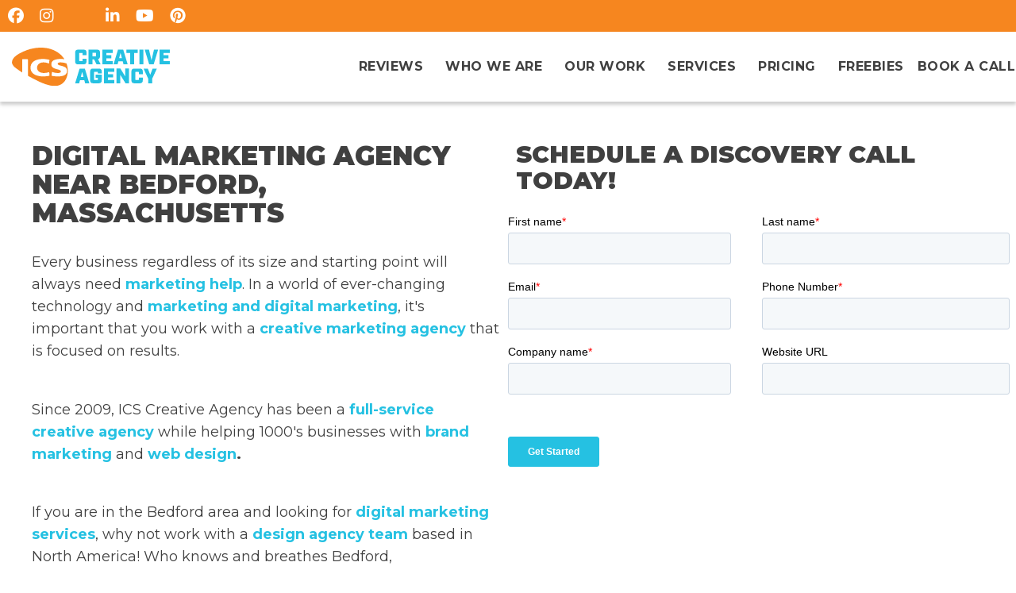

--- FILE ---
content_type: text/html; charset=UTF-8
request_url: https://icscreativeagency.com/bedford-digital-marketing/
body_size: 24107
content:
<!doctype html>
<html lang="en-CA">

<head>
	<link rel="stylesheet" href="https://icscreativeagency.com/wp-content/cache/fonts/1/google-fonts/css/c/2/0/0f522f6e93ae98df181963074b2c0.css" data-wpr-hosted-gf-parameters="family=Montserrat:400,700,800,900&display=swap"/>
	<meta charset="UTF-8">
	<meta name="viewport" content="width=device-width, initial-scale=1">
	<link rel="profile" href="https://gmpg.org/xfn/11">
		
	
	<link rel="preload" href="https://fonts.gstatic.com/s/montserrat/v31/JTUSjIg1_i6t8kCHKm459WlhyyTh89Y.woff2"
		as="font" type="font/woff2" crossorigin>
	<meta name='robots' content='index, follow, max-image-preview:large, max-snippet:-1, max-video-preview:-1' />
	<style>img:is([sizes="auto" i], [sizes^="auto," i]) { contain-intrinsic-size: 3000px 1500px }</style>
	
	<!-- This site is optimized with the Yoast SEO plugin v26.8 - https://yoast.com/product/yoast-seo-wordpress/ -->
	<title>Bedford Digital Marketing Agency | Marketing Agency Bedford</title>
	<meta name="description" content="Looking for a premium digital marketing agency in Bedford? ICS is excited to offer custom Bedford own digital marketing services." />
	<link rel="canonical" href="https://icscreativeagency.com/bedford-digital-marketing/" />
	<meta property="og:locale" content="en_US" />
	<meta property="og:type" content="article" />
	<meta property="og:title" content="Bedford Digital Marketing Agency | Marketing Agency Bedford" />
	<meta property="og:description" content="Looking for a premium digital marketing agency in Bedford? ICS is excited to offer custom Bedford own digital marketing services." />
	<meta property="og:url" content="https://icscreativeagency.com/bedford-digital-marketing/" />
	<meta property="og:site_name" content="ICS Creative Agency" />
	<meta property="og:image" content="https://icscreativeagency.com/wp-content/uploads/2022/01/Tuck_FeatureImage.png" />
	<meta name="twitter:card" content="summary_large_image" />
	<meta name="twitter:label1" content="Est. reading time" />
	<meta name="twitter:data1" content="3 minutes" />
	<script type="application/ld+json" class="yoast-schema-graph">{"@context":"https://schema.org","@graph":[{"@type":"WebPage","@id":"https://icscreativeagency.com/bedford-digital-marketing/","url":"https://icscreativeagency.com/bedford-digital-marketing/","name":"Bedford Digital Marketing Agency | Marketing Agency Bedford","isPartOf":{"@id":"https://icscreativeagency.com/#website"},"primaryImageOfPage":{"@id":"https://icscreativeagency.com/bedford-digital-marketing/#primaryimage"},"image":{"@id":"https://icscreativeagency.com/bedford-digital-marketing/#primaryimage"},"thumbnailUrl":"https://icscreativeagency.com/wp-content/uploads/2022/01/Tuck_FeatureImage.png","datePublished":"2022-12-05T20:10:16+00:00","description":"Looking for a premium digital marketing agency in Bedford? ICS is excited to offer custom Bedford own digital marketing services.","breadcrumb":{"@id":"https://icscreativeagency.com/bedford-digital-marketing/#breadcrumb"},"inLanguage":"en-CA","potentialAction":[{"@type":"ReadAction","target":["https://icscreativeagency.com/bedford-digital-marketing/"]}]},{"@type":"ImageObject","inLanguage":"en-CA","@id":"https://icscreativeagency.com/bedford-digital-marketing/#primaryimage","url":"https://icscreativeagency.com/wp-content/uploads/2022/01/Tuck_FeatureImage.png","contentUrl":"https://icscreativeagency.com/wp-content/uploads/2022/01/Tuck_FeatureImage.png","width":936,"height":878},{"@type":"BreadcrumbList","@id":"https://icscreativeagency.com/bedford-digital-marketing/#breadcrumb","itemListElement":[{"@type":"ListItem","position":1,"name":"Home","item":"https://icscreativeagency.com/"},{"@type":"ListItem","position":2,"name":"Bedford Marketing Agency"}]},{"@type":"WebSite","@id":"https://icscreativeagency.com/#website","url":"https://icscreativeagency.com/","name":"ICS Creative Agency","description":"Digital Marketing Agency in New Brunswick","potentialAction":[{"@type":"SearchAction","target":{"@type":"EntryPoint","urlTemplate":"https://icscreativeagency.com/?s={search_term_string}"},"query-input":{"@type":"PropertyValueSpecification","valueRequired":true,"valueName":"search_term_string"}}],"inLanguage":"en-CA"}]}</script>
	<!-- / Yoast SEO plugin. -->


<link rel='dns-prefetch' href='//use.fontawesome.com' />
<link rel="alternate" type="application/rss+xml" title="ICS Creative Agency &raquo; Feed" href="https://icscreativeagency.com/feed/" />
<link rel="alternate" type="application/rss+xml" title="ICS Creative Agency &raquo; Comments Feed" href="https://icscreativeagency.com/comments/feed/" />
<style id='wp-emoji-styles-inline-css' type='text/css'>

	img.wp-smiley, img.emoji {
		display: inline !important;
		border: none !important;
		box-shadow: none !important;
		height: 1em !important;
		width: 1em !important;
		margin: 0 0.07em !important;
		vertical-align: -0.1em !important;
		background: none !important;
		padding: 0 !important;
	}
</style>
<link rel='stylesheet' id='wp-block-library-css' href='https://icscreativeagency.com/wp-includes/css/dist/block-library/style.min.css?ver=6.8.3' type='text/css' media='all' />
<style id='classic-theme-styles-inline-css' type='text/css'>
/*! This file is auto-generated */
.wp-block-button__link{color:#fff;background-color:#32373c;border-radius:9999px;box-shadow:none;text-decoration:none;padding:calc(.667em + 2px) calc(1.333em + 2px);font-size:1.125em}.wp-block-file__button{background:#32373c;color:#fff;text-decoration:none}
</style>
<style id='feedzy-rss-feeds-loop-style-inline-css' type='text/css'>
.wp-block-feedzy-rss-feeds-loop{display:grid;gap:24px;grid-template-columns:repeat(1,1fr)}@media(min-width:782px){.wp-block-feedzy-rss-feeds-loop.feedzy-loop-columns-2,.wp-block-feedzy-rss-feeds-loop.feedzy-loop-columns-3,.wp-block-feedzy-rss-feeds-loop.feedzy-loop-columns-4,.wp-block-feedzy-rss-feeds-loop.feedzy-loop-columns-5{grid-template-columns:repeat(2,1fr)}}@media(min-width:960px){.wp-block-feedzy-rss-feeds-loop.feedzy-loop-columns-2{grid-template-columns:repeat(2,1fr)}.wp-block-feedzy-rss-feeds-loop.feedzy-loop-columns-3{grid-template-columns:repeat(3,1fr)}.wp-block-feedzy-rss-feeds-loop.feedzy-loop-columns-4{grid-template-columns:repeat(4,1fr)}.wp-block-feedzy-rss-feeds-loop.feedzy-loop-columns-5{grid-template-columns:repeat(5,1fr)}}.wp-block-feedzy-rss-feeds-loop .wp-block-image.is-style-rounded img{border-radius:9999px}.wp-block-feedzy-rss-feeds-loop .wp-block-image:has(:is(img:not([src]),img[src=""])){display:none}

</style>
<style id='font-awesome-svg-styles-default-inline-css' type='text/css'>
.svg-inline--fa {
  display: inline-block;
  height: 1em;
  overflow: visible;
  vertical-align: -.125em;
}
</style>
<link rel='stylesheet' id='font-awesome-svg-styles-css' href='https://icscreativeagency.com/wp-content/uploads/font-awesome/v7.1.0/css/svg-with-js.css' type='text/css' media='all' />
<style id='font-awesome-svg-styles-inline-css' type='text/css'>
   .wp-block-font-awesome-icon svg::before,
   .wp-rich-text-font-awesome-icon svg::before {content: unset;}
</style>
<style id='global-styles-inline-css' type='text/css'>
:root{--wp--preset--aspect-ratio--square: 1;--wp--preset--aspect-ratio--4-3: 4/3;--wp--preset--aspect-ratio--3-4: 3/4;--wp--preset--aspect-ratio--3-2: 3/2;--wp--preset--aspect-ratio--2-3: 2/3;--wp--preset--aspect-ratio--16-9: 16/9;--wp--preset--aspect-ratio--9-16: 9/16;--wp--preset--color--black: #000000;--wp--preset--color--cyan-bluish-gray: #abb8c3;--wp--preset--color--white: #ffffff;--wp--preset--color--pale-pink: #f78da7;--wp--preset--color--vivid-red: #cf2e2e;--wp--preset--color--luminous-vivid-orange: #ff6900;--wp--preset--color--luminous-vivid-amber: #fcb900;--wp--preset--color--light-green-cyan: #7bdcb5;--wp--preset--color--vivid-green-cyan: #00d084;--wp--preset--color--pale-cyan-blue: #8ed1fc;--wp--preset--color--vivid-cyan-blue: #0693e3;--wp--preset--color--vivid-purple: #9b51e0;--wp--preset--gradient--vivid-cyan-blue-to-vivid-purple: linear-gradient(135deg,rgba(6,147,227,1) 0%,rgb(155,81,224) 100%);--wp--preset--gradient--light-green-cyan-to-vivid-green-cyan: linear-gradient(135deg,rgb(122,220,180) 0%,rgb(0,208,130) 100%);--wp--preset--gradient--luminous-vivid-amber-to-luminous-vivid-orange: linear-gradient(135deg,rgba(252,185,0,1) 0%,rgba(255,105,0,1) 100%);--wp--preset--gradient--luminous-vivid-orange-to-vivid-red: linear-gradient(135deg,rgba(255,105,0,1) 0%,rgb(207,46,46) 100%);--wp--preset--gradient--very-light-gray-to-cyan-bluish-gray: linear-gradient(135deg,rgb(238,238,238) 0%,rgb(169,184,195) 100%);--wp--preset--gradient--cool-to-warm-spectrum: linear-gradient(135deg,rgb(74,234,220) 0%,rgb(151,120,209) 20%,rgb(207,42,186) 40%,rgb(238,44,130) 60%,rgb(251,105,98) 80%,rgb(254,248,76) 100%);--wp--preset--gradient--blush-light-purple: linear-gradient(135deg,rgb(255,206,236) 0%,rgb(152,150,240) 100%);--wp--preset--gradient--blush-bordeaux: linear-gradient(135deg,rgb(254,205,165) 0%,rgb(254,45,45) 50%,rgb(107,0,62) 100%);--wp--preset--gradient--luminous-dusk: linear-gradient(135deg,rgb(255,203,112) 0%,rgb(199,81,192) 50%,rgb(65,88,208) 100%);--wp--preset--gradient--pale-ocean: linear-gradient(135deg,rgb(255,245,203) 0%,rgb(182,227,212) 50%,rgb(51,167,181) 100%);--wp--preset--gradient--electric-grass: linear-gradient(135deg,rgb(202,248,128) 0%,rgb(113,206,126) 100%);--wp--preset--gradient--midnight: linear-gradient(135deg,rgb(2,3,129) 0%,rgb(40,116,252) 100%);--wp--preset--font-size--small: 13px;--wp--preset--font-size--medium: 20px;--wp--preset--font-size--large: 36px;--wp--preset--font-size--x-large: 42px;--wp--preset--spacing--20: 0.44rem;--wp--preset--spacing--30: 0.67rem;--wp--preset--spacing--40: 1rem;--wp--preset--spacing--50: 1.5rem;--wp--preset--spacing--60: 2.25rem;--wp--preset--spacing--70: 3.38rem;--wp--preset--spacing--80: 5.06rem;--wp--preset--shadow--natural: 6px 6px 9px rgba(0, 0, 0, 0.2);--wp--preset--shadow--deep: 12px 12px 50px rgba(0, 0, 0, 0.4);--wp--preset--shadow--sharp: 6px 6px 0px rgba(0, 0, 0, 0.2);--wp--preset--shadow--outlined: 6px 6px 0px -3px rgba(255, 255, 255, 1), 6px 6px rgba(0, 0, 0, 1);--wp--preset--shadow--crisp: 6px 6px 0px rgba(0, 0, 0, 1);}:where(.is-layout-flex){gap: 0.5em;}:where(.is-layout-grid){gap: 0.5em;}body .is-layout-flex{display: flex;}.is-layout-flex{flex-wrap: wrap;align-items: center;}.is-layout-flex > :is(*, div){margin: 0;}body .is-layout-grid{display: grid;}.is-layout-grid > :is(*, div){margin: 0;}:where(.wp-block-columns.is-layout-flex){gap: 2em;}:where(.wp-block-columns.is-layout-grid){gap: 2em;}:where(.wp-block-post-template.is-layout-flex){gap: 1.25em;}:where(.wp-block-post-template.is-layout-grid){gap: 1.25em;}.has-black-color{color: var(--wp--preset--color--black) !important;}.has-cyan-bluish-gray-color{color: var(--wp--preset--color--cyan-bluish-gray) !important;}.has-white-color{color: var(--wp--preset--color--white) !important;}.has-pale-pink-color{color: var(--wp--preset--color--pale-pink) !important;}.has-vivid-red-color{color: var(--wp--preset--color--vivid-red) !important;}.has-luminous-vivid-orange-color{color: var(--wp--preset--color--luminous-vivid-orange) !important;}.has-luminous-vivid-amber-color{color: var(--wp--preset--color--luminous-vivid-amber) !important;}.has-light-green-cyan-color{color: var(--wp--preset--color--light-green-cyan) !important;}.has-vivid-green-cyan-color{color: var(--wp--preset--color--vivid-green-cyan) !important;}.has-pale-cyan-blue-color{color: var(--wp--preset--color--pale-cyan-blue) !important;}.has-vivid-cyan-blue-color{color: var(--wp--preset--color--vivid-cyan-blue) !important;}.has-vivid-purple-color{color: var(--wp--preset--color--vivid-purple) !important;}.has-black-background-color{background-color: var(--wp--preset--color--black) !important;}.has-cyan-bluish-gray-background-color{background-color: var(--wp--preset--color--cyan-bluish-gray) !important;}.has-white-background-color{background-color: var(--wp--preset--color--white) !important;}.has-pale-pink-background-color{background-color: var(--wp--preset--color--pale-pink) !important;}.has-vivid-red-background-color{background-color: var(--wp--preset--color--vivid-red) !important;}.has-luminous-vivid-orange-background-color{background-color: var(--wp--preset--color--luminous-vivid-orange) !important;}.has-luminous-vivid-amber-background-color{background-color: var(--wp--preset--color--luminous-vivid-amber) !important;}.has-light-green-cyan-background-color{background-color: var(--wp--preset--color--light-green-cyan) !important;}.has-vivid-green-cyan-background-color{background-color: var(--wp--preset--color--vivid-green-cyan) !important;}.has-pale-cyan-blue-background-color{background-color: var(--wp--preset--color--pale-cyan-blue) !important;}.has-vivid-cyan-blue-background-color{background-color: var(--wp--preset--color--vivid-cyan-blue) !important;}.has-vivid-purple-background-color{background-color: var(--wp--preset--color--vivid-purple) !important;}.has-black-border-color{border-color: var(--wp--preset--color--black) !important;}.has-cyan-bluish-gray-border-color{border-color: var(--wp--preset--color--cyan-bluish-gray) !important;}.has-white-border-color{border-color: var(--wp--preset--color--white) !important;}.has-pale-pink-border-color{border-color: var(--wp--preset--color--pale-pink) !important;}.has-vivid-red-border-color{border-color: var(--wp--preset--color--vivid-red) !important;}.has-luminous-vivid-orange-border-color{border-color: var(--wp--preset--color--luminous-vivid-orange) !important;}.has-luminous-vivid-amber-border-color{border-color: var(--wp--preset--color--luminous-vivid-amber) !important;}.has-light-green-cyan-border-color{border-color: var(--wp--preset--color--light-green-cyan) !important;}.has-vivid-green-cyan-border-color{border-color: var(--wp--preset--color--vivid-green-cyan) !important;}.has-pale-cyan-blue-border-color{border-color: var(--wp--preset--color--pale-cyan-blue) !important;}.has-vivid-cyan-blue-border-color{border-color: var(--wp--preset--color--vivid-cyan-blue) !important;}.has-vivid-purple-border-color{border-color: var(--wp--preset--color--vivid-purple) !important;}.has-vivid-cyan-blue-to-vivid-purple-gradient-background{background: var(--wp--preset--gradient--vivid-cyan-blue-to-vivid-purple) !important;}.has-light-green-cyan-to-vivid-green-cyan-gradient-background{background: var(--wp--preset--gradient--light-green-cyan-to-vivid-green-cyan) !important;}.has-luminous-vivid-amber-to-luminous-vivid-orange-gradient-background{background: var(--wp--preset--gradient--luminous-vivid-amber-to-luminous-vivid-orange) !important;}.has-luminous-vivid-orange-to-vivid-red-gradient-background{background: var(--wp--preset--gradient--luminous-vivid-orange-to-vivid-red) !important;}.has-very-light-gray-to-cyan-bluish-gray-gradient-background{background: var(--wp--preset--gradient--very-light-gray-to-cyan-bluish-gray) !important;}.has-cool-to-warm-spectrum-gradient-background{background: var(--wp--preset--gradient--cool-to-warm-spectrum) !important;}.has-blush-light-purple-gradient-background{background: var(--wp--preset--gradient--blush-light-purple) !important;}.has-blush-bordeaux-gradient-background{background: var(--wp--preset--gradient--blush-bordeaux) !important;}.has-luminous-dusk-gradient-background{background: var(--wp--preset--gradient--luminous-dusk) !important;}.has-pale-ocean-gradient-background{background: var(--wp--preset--gradient--pale-ocean) !important;}.has-electric-grass-gradient-background{background: var(--wp--preset--gradient--electric-grass) !important;}.has-midnight-gradient-background{background: var(--wp--preset--gradient--midnight) !important;}.has-small-font-size{font-size: var(--wp--preset--font-size--small) !important;}.has-medium-font-size{font-size: var(--wp--preset--font-size--medium) !important;}.has-large-font-size{font-size: var(--wp--preset--font-size--large) !important;}.has-x-large-font-size{font-size: var(--wp--preset--font-size--x-large) !important;}
:where(.wp-block-post-template.is-layout-flex){gap: 1.25em;}:where(.wp-block-post-template.is-layout-grid){gap: 1.25em;}
:where(.wp-block-columns.is-layout-flex){gap: 2em;}:where(.wp-block-columns.is-layout-grid){gap: 2em;}
:root :where(.wp-block-pullquote){font-size: 1.5em;line-height: 1.6;}
</style>
<style id='fl-builder-layout-6009-inline-css' type='text/css'>
.fl-builder-content *,.fl-builder-content *:before,.fl-builder-content *:after {-webkit-box-sizing: border-box;-moz-box-sizing: border-box;box-sizing: border-box;}.fl-row:before,.fl-row:after,.fl-row-content:before,.fl-row-content:after,.fl-col-group:before,.fl-col-group:after,.fl-col:before,.fl-col:after,.fl-module:not([data-accepts]):before,.fl-module:not([data-accepts]):after,.fl-module-content:before,.fl-module-content:after {display: table;content: " ";}.fl-row:after,.fl-row-content:after,.fl-col-group:after,.fl-col:after,.fl-module:not([data-accepts]):after,.fl-module-content:after {clear: both;}.fl-clear {clear: both;}.fl-row,.fl-row-content {margin-left: auto;margin-right: auto;min-width: 0;}.fl-row-content-wrap {position: relative;}.fl-builder-mobile .fl-row-bg-photo .fl-row-content-wrap {background-attachment: scroll;}.fl-row-bg-video,.fl-row-bg-video .fl-row-content,.fl-row-bg-embed,.fl-row-bg-embed .fl-row-content {position: relative;}.fl-row-bg-video .fl-bg-video,.fl-row-bg-embed .fl-bg-embed-code {bottom: 0;left: 0;overflow: hidden;position: absolute;right: 0;top: 0;}.fl-row-bg-video .fl-bg-video video,.fl-row-bg-embed .fl-bg-embed-code video {bottom: 0;left: 0px;max-width: none;position: absolute;right: 0;top: 0px;}.fl-row-bg-video .fl-bg-video video {min-width: 100%;min-height: 100%;width: auto;height: auto;}.fl-row-bg-video .fl-bg-video iframe,.fl-row-bg-embed .fl-bg-embed-code iframe {pointer-events: none;width: 100vw;height: 56.25vw; max-width: none;min-height: 100vh;min-width: 177.77vh; position: absolute;top: 50%;left: 50%;-ms-transform: translate(-50%, -50%); -webkit-transform: translate(-50%, -50%); transform: translate(-50%, -50%);}.fl-bg-video-fallback {background-position: 50% 50%;background-repeat: no-repeat;background-size: cover;bottom: 0px;left: 0px;position: absolute;right: 0px;top: 0px;}.fl-row-bg-slideshow,.fl-row-bg-slideshow .fl-row-content {position: relative;}.fl-row .fl-bg-slideshow {bottom: 0;left: 0;overflow: hidden;position: absolute;right: 0;top: 0;z-index: 0;}.fl-builder-edit .fl-row .fl-bg-slideshow * {bottom: 0;height: auto !important;left: 0;position: absolute !important;right: 0;top: 0;}.fl-row-bg-overlay .fl-row-content-wrap:after {border-radius: inherit;content: '';display: block;position: absolute;top: 0;right: 0;bottom: 0;left: 0;z-index: 0;}.fl-row-bg-overlay .fl-row-content {position: relative;z-index: 1;}.fl-row-default-height .fl-row-content-wrap,.fl-row-custom-height .fl-row-content-wrap {display: -webkit-box;display: -webkit-flex;display: -ms-flexbox;display: flex;min-height: 100vh;}.fl-row-overlap-top .fl-row-content-wrap {display: -webkit-inline-box;display: -webkit-inline-flex;display: -moz-inline-box;display: -ms-inline-flexbox;display: inline-flex;width: 100%;}.fl-row-default-height .fl-row-content-wrap,.fl-row-custom-height .fl-row-content-wrap {min-height: 0;}.fl-row-default-height .fl-row-content,.fl-row-full-height .fl-row-content,.fl-row-custom-height .fl-row-content {-webkit-box-flex: 1 1 auto; -moz-box-flex: 1 1 auto;-webkit-flex: 1 1 auto;-ms-flex: 1 1 auto;flex: 1 1 auto;}.fl-row-default-height .fl-row-full-width.fl-row-content,.fl-row-full-height .fl-row-full-width.fl-row-content,.fl-row-custom-height .fl-row-full-width.fl-row-content {max-width: 100%;width: 100%;}.fl-row-default-height.fl-row-align-center .fl-row-content-wrap,.fl-row-full-height.fl-row-align-center .fl-row-content-wrap,.fl-row-custom-height.fl-row-align-center .fl-row-content-wrap {-webkit-align-items: center;-webkit-box-align: center;-webkit-box-pack: center;-webkit-justify-content: center;-ms-flex-align: center;-ms-flex-pack: center;justify-content: center;align-items: center;}.fl-row-default-height.fl-row-align-bottom .fl-row-content-wrap,.fl-row-full-height.fl-row-align-bottom .fl-row-content-wrap,.fl-row-custom-height.fl-row-align-bottom .fl-row-content-wrap {-webkit-align-items: flex-end;-webkit-justify-content: flex-end;-webkit-box-align: end;-webkit-box-pack: end;-ms-flex-align: end;-ms-flex-pack: end;justify-content: flex-end;align-items: flex-end;}.fl-col-group-equal-height {display: flex;flex-wrap: wrap;width: 100%;}.fl-col-group-equal-height.fl-col-group-has-child-loading {flex-wrap: nowrap;}.fl-col-group-equal-height .fl-col,.fl-col-group-equal-height .fl-col-content {display: flex;flex: 1 1 auto;}.fl-col-group-equal-height .fl-col-content {flex-direction: column;flex-shrink: 1;min-width: 1px;max-width: 100%;width: 100%;}.fl-col-group-equal-height:before,.fl-col-group-equal-height .fl-col:before,.fl-col-group-equal-height .fl-col-content:before,.fl-col-group-equal-height:after,.fl-col-group-equal-height .fl-col:after,.fl-col-group-equal-height .fl-col-content:after{content: none;}.fl-col-group-nested.fl-col-group-equal-height.fl-col-group-align-top .fl-col-content,.fl-col-group-equal-height.fl-col-group-align-top .fl-col-content {justify-content: flex-start;}.fl-col-group-nested.fl-col-group-equal-height.fl-col-group-align-center .fl-col-content,.fl-col-group-equal-height.fl-col-group-align-center .fl-col-content {justify-content: center;}.fl-col-group-nested.fl-col-group-equal-height.fl-col-group-align-bottom .fl-col-content,.fl-col-group-equal-height.fl-col-group-align-bottom .fl-col-content {justify-content: flex-end;}.fl-col-group-equal-height.fl-col-group-align-center .fl-col-group {width: 100%;}.fl-col {float: left;min-height: 1px;}.fl-col-bg-overlay .fl-col-content {position: relative;}.fl-col-bg-overlay .fl-col-content:after {border-radius: inherit;content: '';display: block;position: absolute;top: 0;right: 0;bottom: 0;left: 0;z-index: 0;}.fl-col-bg-overlay .fl-module {position: relative;z-index: 2;}.single:not(.woocommerce).single-fl-builder-template .fl-content {width: 100%;}.fl-builder-layer {position: absolute;top:0;left:0;right: 0;bottom: 0;z-index: 0;pointer-events: none;overflow: hidden;}.fl-builder-shape-layer {z-index: 0;}.fl-builder-shape-layer.fl-builder-bottom-edge-layer {z-index: 1;}.fl-row-bg-overlay .fl-builder-shape-layer {z-index: 1;}.fl-row-bg-overlay .fl-builder-shape-layer.fl-builder-bottom-edge-layer {z-index: 2;}.fl-row-has-layers .fl-row-content {z-index: 1;}.fl-row-bg-overlay .fl-row-content {z-index: 2;}.fl-builder-layer > * {display: block;position: absolute;top:0;left:0;width: 100%;}.fl-builder-layer + .fl-row-content {position: relative;}.fl-builder-layer .fl-shape {fill: #aaa;stroke: none;stroke-width: 0;width:100%;}@supports (-webkit-touch-callout: inherit) {.fl-row.fl-row-bg-parallax .fl-row-content-wrap,.fl-row.fl-row-bg-fixed .fl-row-content-wrap {background-position: center !important;background-attachment: scroll !important;}}@supports (-webkit-touch-callout: none) {.fl-row.fl-row-bg-fixed .fl-row-content-wrap {background-position: center !important;background-attachment: scroll !important;}}.fl-clearfix:before,.fl-clearfix:after {display: table;content: " ";}.fl-clearfix:after {clear: both;}.sr-only {position: absolute;width: 1px;height: 1px;padding: 0;overflow: hidden;clip: rect(0,0,0,0);white-space: nowrap;border: 0;}.fl-builder-content .fl-button:is(a, button),.fl-builder-content a.fl-button:visited {border-radius: 4px;display: inline-block;font-size: 16px;font-weight: normal;line-height: 18px;padding: 12px 24px;text-decoration: none;text-shadow: none;}.fl-builder-content .fl-button:hover {text-decoration: none;}.fl-builder-content .fl-button:active {position: relative;top: 1px;}.fl-builder-content .fl-button-width-full .fl-button {width: 100%;display: block;text-align: center;}.fl-builder-content .fl-button-width-custom .fl-button {display: inline-block;text-align: center;max-width: 100%;}.fl-builder-content .fl-button-left {text-align: left;}.fl-builder-content .fl-button-center {text-align: center;}.fl-builder-content .fl-button-right {text-align: right;}.fl-builder-content .fl-button i {font-size: 1.3em;height: auto;margin-right:8px;vertical-align: middle;width: auto;}.fl-builder-content .fl-button i.fl-button-icon-after {margin-left: 8px;margin-right: 0;}.fl-builder-content .fl-button-has-icon .fl-button-text {vertical-align: middle;}.fl-icon-wrap {display: inline-block;}.fl-icon {display: table-cell;vertical-align: middle;}.fl-icon a {text-decoration: none;}.fl-icon i {float: right;height: auto;width: auto;}.fl-icon i:before {border: none !important;height: auto;width: auto;}.fl-icon-text {display: table-cell;text-align: left;padding-left: 15px;vertical-align: middle;}.fl-icon-text-empty {display: none;}.fl-icon-text *:last-child {margin: 0 !important;padding: 0 !important;}.fl-icon-text a {text-decoration: none;}.fl-icon-text span {display: block;}.fl-icon-text span.mce-edit-focus {min-width: 1px;}.fl-module img {max-width: 100%;}.fl-photo {line-height: 0;position: relative;}.fl-photo-align-left {text-align: left;}.fl-photo-align-center {text-align: center;}.fl-photo-align-right {text-align: right;}.fl-photo-content {display: inline-block;line-height: 0;position: relative;max-width: 100%;}.fl-photo-img-svg {width: 100%;}.fl-photo-content img {display: inline;height: auto;max-width: 100%;}.fl-photo-crop-circle img {-webkit-border-radius: 100%;-moz-border-radius: 100%;border-radius: 100%;}.fl-photo-caption {font-size: 13px;line-height: 18px;overflow: hidden;text-overflow: ellipsis;}.fl-photo-caption-below {padding-bottom: 20px;padding-top: 10px;}.fl-photo-caption-hover {background: rgba(0,0,0,0.7);bottom: 0;color: #fff;left: 0;opacity: 0;filter: alpha(opacity = 0);padding: 10px 15px;position: absolute;right: 0;-webkit-transition:opacity 0.3s ease-in;-moz-transition:opacity 0.3s ease-in;transition:opacity 0.3s ease-in;}.fl-photo-content:hover .fl-photo-caption-hover {opacity: 100;filter: alpha(opacity = 100);}.fl-builder-pagination,.fl-builder-pagination-load-more {padding: 40px 0;}.fl-builder-pagination ul.page-numbers {list-style: none;margin: 0;padding: 0;text-align: center;}.fl-builder-pagination li {display: inline-block;list-style: none;margin: 0;padding: 0;}.fl-builder-pagination li a.page-numbers,.fl-builder-pagination li span.page-numbers {border: 1px solid #e6e6e6;display: inline-block;padding: 5px 10px;margin: 0 0 5px;}.fl-builder-pagination li a.page-numbers:hover,.fl-builder-pagination li span.current {background: #f5f5f5;text-decoration: none;}.fl-slideshow,.fl-slideshow * {-webkit-box-sizing: content-box;-moz-box-sizing: content-box;box-sizing: content-box;}.fl-slideshow .fl-slideshow-image img {max-width: none !important;}.fl-slideshow-social {line-height: 0 !important;}.fl-slideshow-social * {margin: 0 !important;}.fl-builder-content .bx-wrapper .bx-viewport {background: transparent;border: none;box-shadow: none;left: 0;}.mfp-wrap button.mfp-arrow,.mfp-wrap button.mfp-arrow:active,.mfp-wrap button.mfp-arrow:hover,.mfp-wrap button.mfp-arrow:focus {background: transparent !important;border: none !important;outline: none;position: absolute;top: 50%;box-shadow: none !important;}.mfp-wrap .mfp-close,.mfp-wrap .mfp-close:active,.mfp-wrap .mfp-close:hover,.mfp-wrap .mfp-close:focus {background: transparent !important;border: none !important;outline: none;position: absolute;top: 0;box-shadow: none !important;}.admin-bar .mfp-wrap .mfp-close,.admin-bar .mfp-wrap .mfp-close:active,.admin-bar .mfp-wrap .mfp-close:hover,.admin-bar .mfp-wrap .mfp-close:focus {top: 32px!important;}img.mfp-img {padding: 0;}.mfp-counter {display: none;}.mfp-wrap .mfp-preloader.fa {font-size: 30px;}.fl-form-field {margin-bottom: 15px;}.fl-form-field input.fl-form-error {border-color: #DD6420;}.fl-form-error-message {clear: both;color: #DD6420;display: none;padding-top: 8px;font-size: 12px;font-weight: lighter;}.fl-form-button-disabled {opacity: 0.5;}.fl-animation {opacity: 0;}body.fl-no-js .fl-animation {opacity: 1;}.fl-builder-preview .fl-animation,.fl-builder-edit .fl-animation,.fl-animated {opacity: 1;}.fl-animated {animation-fill-mode: both;}.fl-button.fl-button-icon-animation i {width: 0 !important;opacity: 0;transition: all 0.2s ease-out;}.fl-button.fl-button-icon-animation:hover i {opacity: 1 !important;}.fl-button.fl-button-icon-animation i.fl-button-icon-after {margin-left: 0px !important;}.fl-button.fl-button-icon-animation:hover i.fl-button-icon-after {margin-left: 10px !important;}.fl-button.fl-button-icon-animation i.fl-button-icon-before {margin-right: 0 !important;}.fl-button.fl-button-icon-animation:hover i.fl-button-icon-before {margin-right: 20px !important;margin-left: -10px;}.fl-builder-content .fl-button:is(a, button),.fl-builder-content a.fl-button:visited {background: #fafafa;border: 1px solid #ccc;color: #333;}.fl-builder-content .fl-button:is(a, button) *,.fl-builder-content a.fl-button:visited * {color: #333;}@media (max-width: 1200px) {}@media (max-width: 992px) { .fl-col-group.fl-col-group-medium-reversed {display: -webkit-flex;display: flex;-webkit-flex-wrap: wrap-reverse;flex-wrap: wrap-reverse;flex-direction: row-reverse;} }@media (max-width: 768px) { .fl-row-content-wrap {background-attachment: scroll !important;}.fl-row-bg-parallax .fl-row-content-wrap {background-attachment: scroll !important;background-position: center center !important;}.fl-col-group.fl-col-group-equal-height {display: block;}.fl-col-group.fl-col-group-equal-height.fl-col-group-custom-width {display: -webkit-box;display: -webkit-flex;display: flex;}.fl-col-group.fl-col-group-responsive-reversed {display: -webkit-flex;display: flex;-webkit-flex-wrap: wrap-reverse;flex-wrap: wrap-reverse;flex-direction: row-reverse;}.fl-col-group.fl-col-group-responsive-reversed .fl-col:not(.fl-col-small-custom-width) {flex-basis: 100%;width: 100% !important;}.fl-col-group.fl-col-group-medium-reversed:not(.fl-col-group-responsive-reversed) {display: unset;display: unset;-webkit-flex-wrap: unset;flex-wrap: unset;flex-direction: unset;}.fl-col {clear: both;float: none;margin-left: auto;margin-right: auto;width: auto !important;}.fl-col-small:not(.fl-col-small-full-width) {max-width: 400px;}.fl-block-col-resize {display:none;} }@media (min-width: 1201px) {html .fl-visible-large:not(.fl-visible-desktop),html .fl-visible-medium:not(.fl-visible-desktop),html .fl-visible-mobile:not(.fl-visible-desktop) {display: none;}}@media (min-width: 993px) and (max-width: 1200px) {html .fl-visible-desktop:not(.fl-visible-large),html .fl-visible-medium:not(.fl-visible-large),html .fl-visible-mobile:not(.fl-visible-large) {display: none;}}@media (min-width: 769px) and (max-width: 992px) {html .fl-visible-desktop:not(.fl-visible-medium),html .fl-visible-large:not(.fl-visible-medium),html .fl-visible-mobile:not(.fl-visible-medium) {display: none;}}@media (max-width: 768px) {html .fl-visible-desktop:not(.fl-visible-mobile),html .fl-visible-large:not(.fl-visible-mobile),html .fl-visible-medium:not(.fl-visible-mobile) {display: none;}}.fl-col-content {display: flex;flex-direction: column;margin-top: 0px;margin-right: 0px;margin-bottom: 0px;margin-left: 0px;padding-top: 0px;padding-right: 0px;padding-bottom: 0px;padding-left: 0px;}.fl-row-fixed-width {max-width: 1366px;}.fl-builder-content > .fl-module-box {margin: 0;}.fl-row-content-wrap {margin-top: 0px;margin-right: 0px;margin-bottom: 0px;margin-left: 0px;padding-top: 0px;padding-right: 0px;padding-bottom: 0px;padding-left: 0px;}.fl-module-content, .fl-module:where(.fl-module:not(:has(> .fl-module-content))) {margin-top: 0px;margin-right: 0px;margin-bottom: 0px;margin-left: 0px;}.page .fl-post-header, .single-fl-builder-template .fl-post-header { display:none; }.fl-node-cfl9r8sj20ni {width: 100%;}.fl-node-siat1k8febq7 {width: 100%;}.fl-node-vp9dxmu1cwkq {width: 25%;}.fl-node-dumxnl0c4sbg {width: 50%;}.fl-node-jyn3qd6a21eb {width: 25%;}.fl-node-8ebhkzfi9xs3 {width: 50%;}.fl-node-agrq7ohb1lt3 {width: 25%;}.fl-node-ivu5b1tsdr4k {width: 25%;}.fl-builder-content .fl-rich-text strong {font-weight: bold;}.fl-module.fl-rich-text p:last-child {margin-bottom: 0;}.fl-builder-edit .fl-module.fl-rich-text p:not(:has(~ *:not(.fl-block-overlay))) {margin-bottom: 0;}img.mfp-img {padding-bottom: 40px !important;}.fl-builder-edit .fl-fill-container img {transition: object-position .5s;}.fl-fill-container :is(.fl-module-content, .fl-photo, .fl-photo-content, img) {height: 100% !important;width: 100% !important;}@media (max-width: 768px) { .fl-photo-content,.fl-photo-img {max-width: 100%;} }.fl-node-wrbuim6q7gza, .fl-node-wrbuim6q7gza .fl-photo {text-align: center;} .fl-node-wrbuim6q7gza > .fl-module-content {margin-top:10px;margin-right:10px;margin-bottom:10px;margin-left:10px;}.fl-node-1a20wdrbetlh, .fl-node-1a20wdrbetlh .fl-photo {text-align: center;} .fl-node-1a20wdrbetlh > .fl-module-content {margin-top:10px;margin-right:10px;margin-bottom:10px;margin-left:10px;}.fl-node-crathv83fwps, .fl-node-crathv83fwps .fl-photo {text-align: center;} .fl-node-crathv83fwps > .fl-module-content {margin-top:10px;margin-right:10px;margin-bottom:10px;margin-left:10px;}.fl-node-r3x7bdv5ei4n, .fl-node-r3x7bdv5ei4n .fl-photo {text-align: center;} .fl-node-r3x7bdv5ei4n > .fl-module-content {margin-top:10px;margin-right:10px;margin-bottom:10px;margin-left:10px;}.fl-module-heading .fl-heading {padding: 0 !important;margin: 0 !important;}.fl-node-gefiphs6b7zw.fl-module-heading .fl-heading {font-size: 33px;} .fl-node-gefiphs6b7zw > .fl-module-content {margin-top:50px;margin-left:30px;} .fl-node-6el2hndj37r9 > .fl-module-content {margin-top:50px;}.fl-node-i3ufwe9p7gvm.fl-module-heading .fl-heading {font-size: 52px;text-align: center;} .fl-node-i3ufwe9p7gvm > .fl-module-content {margin-top:30px;margin-bottom:30px;} .fl-node-krs70cigz6f4 > .fl-module-content {margin-top:30px;margin-left:30px;} .fl-node-jr97p18lc0u6 > .fl-module-content {margin-top:25px;}strong a, strong span {font-weight:bold!important;}.single-post .fl-post-grid-post img {border-radius:20px;}.aj_sticky{position: sticky !important;align-self: flex-start;top: -100%;}.entry-content{ overflow: visible !important; }
</style>
<style id='wpgb-head-inline-css' type='text/css'>
.wp-grid-builder:not(.wpgb-template),.wpgb-facet{opacity:0.01}.wpgb-facet fieldset{margin:0;padding:0;border:none;outline:none;box-shadow:none}.wpgb-facet fieldset:last-child{margin-bottom:40px;}.wpgb-facet fieldset legend.wpgb-sr-only{height:1px;width:1px}
</style>
<link rel='stylesheet' id='font-awesome-official-css' href='https://use.fontawesome.com/releases/v7.1.0/css/all.css' type='text/css' media='all' integrity="sha384-YgSbYtJcfPnMV/aJ0UdQk84ctht/ckX0MrfQwxOhw43RMBw2WSaDSMVh4gQwLdE4" crossorigin="anonymous" />
<link rel='stylesheet' id='style-style-css' href='https://icscreativeagency.com/wp-content/themes/new/style.css?ver=1767338967' type='text/css' media='all' />
<link rel='stylesheet' id='rtl-style-css' href='https://icscreativeagency.com/wp-content/themes/new/rtl.css?ver=1608736150' type='text/css' media='all' />
<link rel='stylesheet' id='font-awesome-official-v4shim-css' href='https://use.fontawesome.com/releases/v7.1.0/css/v4-shims.css' type='text/css' media='all' integrity="sha384-x7gY7KtJtebXMA+u0+29uPlUOz4p7j98RqgzQi1GfRXoi2lLDwinWvWfqWmlDB/i" crossorigin="anonymous" />
<script type="text/javascript" src="https://icscreativeagency.com/wp-includes/js/jquery/jquery.min.js?ver=3.7.1" id="jquery-core-js"></script>
<script type="text/javascript" src="https://icscreativeagency.com/wp-includes/js/jquery/jquery-migrate.min.js?ver=3.4.1" id="jquery-migrate-js"></script>
<script type="text/javascript" src="https://icscreativeagency.com/wp-content/plugins/ss-bb-lottie/js/lottie.js?ver=6.8.3" id="ss_lottie-js"></script>
<link rel="https://api.w.org/" href="https://icscreativeagency.com/wp-json/" /><link rel="alternate" title="JSON" type="application/json" href="https://icscreativeagency.com/wp-json/wp/v2/pages/6009" /><link rel="EditURI" type="application/rsd+xml" title="RSD" href="https://icscreativeagency.com/xmlrpc.php?rsd" />
<meta name="generator" content="WordPress 6.8.3" />
<link rel='shortlink' href='https://icscreativeagency.com/?p=6009' />
<link rel="alternate" title="oEmbed (JSON)" type="application/json+oembed" href="https://icscreativeagency.com/wp-json/oembed/1.0/embed?url=https%3A%2F%2Ficscreativeagency.com%2Fbedford-digital-marketing%2F" />
<link rel="alternate" title="oEmbed (XML)" type="text/xml+oembed" href="https://icscreativeagency.com/wp-json/oembed/1.0/embed?url=https%3A%2F%2Ficscreativeagency.com%2Fbedford-digital-marketing%2F&#038;format=xml" />
<style type="text/css">
.feedzy-rss-link-icon:after {
	content: url("https://icscreativeagency.com/wp-content/plugins/feedzy-rss-feeds/img/external-link.png");
	margin-left: 3px;
}
</style>
		<meta name="ti-site-data" content="[base64]" /><noscript><style>.wp-grid-builder .wpgb-card.wpgb-card-hidden .wpgb-card-wrapper{opacity:1!important;visibility:visible!important;transform:none!important}.wpgb-facet {opacity:1!important;pointer-events:auto!important}.wpgb-facet *:not(.wpgb-pagination-facet){display:none}</style></noscript><link rel="icon" href="https://icscreativeagency.com/wp-content/uploads/2020/09/fav.png" sizes="32x32" />
<link rel="icon" href="https://icscreativeagency.com/wp-content/uploads/2020/09/fav.png" sizes="192x192" />
<link rel="apple-touch-icon" href="https://icscreativeagency.com/wp-content/uploads/2020/09/fav.png" />
<meta name="msapplication-TileImage" content="https://icscreativeagency.com/wp-content/uploads/2020/09/fav.png" />
		<style type="text/css" id="wp-custom-css">
			.aj_sticky .fl-post-grid-post { border-radius:20px!important;}
.aj_sticky {background:#ECECEC; border-bottom-left-radius:50px; align-self:auto!important; }
.aj_sticky .fl-post-column:hover { box-shadow: 0px 15px 10px -15px rgba(0, 0, 0, 0.35);}
@media (min-width: 1200px) {
.aj_sticky_wapper { background:linear-gradient(to right, #ffffff 68%, #ECECEC 68%); }
}
.aj_sticky .fl-post-text {padding:20px!important; }
@media (max-width:768px) {
.aj_sticky {margin-top:40px;}
}		</style>
			<style>
		.hs-button.primary {
			max-width: 220px;
			background-image: none !important;
			text-shadow: none;
		}

		.actions {
			padding-top: 0px !important;
			text-align: left;
			margin-top: 0px !important;
		}
	</style>

	 <!-- Google Tag Manager -->
<script>(function(w,d,s,l,i){w[l]=w[l]||[];w[l].push({'gtm.start':
new Date().getTime(),event:'gtm.js'});var f=d.getElementsByTagName(s)[0],
j=d.createElement(s),dl=l!='dataLayer'?'&l='+l:'';j.async=true;j.src=
'https://www.googletagmanager.com/gtm.js?id='+i+dl;f.parentNode.insertBefore(j,f);
})(window,document,'script','dataLayer','GTM-5DXDQ7ZG');</script>
<!-- End Google Tag Manager -->
<meta name="generator" content="WP Rocket 3.20.3" data-wpr-features="wpr_host_fonts_locally wpr_desktop" /></head>
<body class="wp-singular page-template-default page page-id-6009 wp-theme-new fl-builder fl-builder-2-10-0-6 fl-themer-1-5-2-1 fl-no-js no-sidebar">
	<!-- Google Tag Manager (noscript) -->
<noscript><iframe src="https://www.googletagmanager.com/ns.html?id=GTM-5DXDQ7ZG"
height="0" width="0" style="display:none;visibility:hidden"></iframe></noscript>
<!-- End Google Tag Manager (noscript) -->
	<div data-rocket-location-hash="54257ff4dc2eb7aae68fa23eb5f11e06" id="page" class="site">
		<a class="skip-link screen-reader-text"
			href="#content">Skip to content</a>
		<header data-rocket-location-hash="fc409f86088b20b81d38a444febf083b" id="masthead" class="site-header">
			<div data-rocket-location-hash="0143b473f2489c4fd24335cf7dbcea49" class="aj_top">
				<div class="aj_inner">
					<nav id="menu-social" class="main-navigation">
						<div class="menu-social-container"><ul id="menu-social" class="menu"><li id="menu-item-15" class="facebook menu-item menu-item-type-custom menu-item-object-custom menu-item-15"><a target="_blank" href="https://www.facebook.com/ICSDesign/"><span>Facebook</span></a></li>
<li id="menu-item-16" class="instagram menu-item menu-item-type-custom menu-item-object-custom menu-item-16"><a target="_blank" href="https://www.instagram.com/icscreativeagency/"><span>Instagram</span></a></li>
<li id="menu-item-9200" class="tiktok menu-item menu-item-type-custom menu-item-object-custom menu-item-9200"><a target="_blank" href="https://www.tiktok.com/@icscreativeagency"><span><i class="fab fa-tiktok" aria-hidden="true"></i></span></a></li>
<li id="menu-item-9198" class="linkdin menu-item menu-item-type-custom menu-item-object-custom menu-item-9198"><a target="_blank" href="https://www.linkedin.com/company/ics-creative-agency/"><span>linkedin</span></a></li>
<li id="menu-item-17" class="youtube menu-item menu-item-type-custom menu-item-object-custom menu-item-17"><a target="_blank" href="https://www.youtube.com/ICSDesign"><span>Youtube</span></a></li>
<li id="menu-item-9197" class="pinterest menu-item menu-item-type-custom menu-item-object-custom menu-item-9197"><a target="_blank" href="https://ca.pinterest.com/icscreativeagency/"><span>pinterest</span></a></li>
<li id="menu-item-3852" class="menu-item menu-item-type-ecwid_menu_item menu-item-object-ecwid-store-with-categories menu-item-3852"><a><span>Store</span></a></li>
</ul></div>					</nav>
				</div>
			</div>
			<div data-rocket-location-hash="64f02349c42b637028a73cac4f889e33" class="aj_nav">
				<div class="aj_inner">
					<script>
						jQuery(function () {
							jQuery('.menu-toggle').on('click', function () {
								jQuery('.site-header').toggleClass("toggled");
							});
						});
					</script>
					<div class="site-branding">
						<a href="https://icscreativeagency.com">
							<img width="199" alt="Logo" title="Logo" height="47"
								src="https://icscreativeagency.com/exl_image/ICS_Logo_NoTag_Horizontal_Colour.svg">
						</a>
					</div>
					<div class="menu-actions">
						<button class="menu-toggle">
							<div class="menu-open">
								<div class="menu-icon"></div>
								<div class="menu-text">Menu</div>
							</div>
							<div class="menu-close"></div>
						</button>
						<nav id="site-navigation" class="main-navigation">
							<div class="menu-header-menu-container"><ul id="header-menu" class="menu"><li id="menu-item-3362" class="menu-item menu-item-type-post_type menu-item-object-page menu-item-3362"><a href="https://icscreativeagency.com/customer-reviews/"><span>REVIEWS</span></a></li>
<li id="menu-item-501" class="menu-item menu-item-type-post_type menu-item-object-page menu-item-has-children menu-item-501"><a href="https://icscreativeagency.com/who-we-are/"><span>Who We Are</span></a>
<ul class="sub-menu">
	<li id="menu-item-3365" class="menu-item menu-item-type-post_type menu-item-object-page menu-item-3365"><a href="https://icscreativeagency.com/who-we-are/"><span>OUR STORY</span></a></li>
	<li id="menu-item-3363" class="menu-item menu-item-type-post_type menu-item-object-page menu-item-3363"><a href="https://icscreativeagency.com/who-we-help/"><span>WHO WE HELP</span></a></li>
	<li id="menu-item-3364" class="menu-item menu-item-type-post_type menu-item-object-page menu-item-3364"><a href="https://icscreativeagency.com/team/"><span>MEET THE TEAM</span></a></li>
	<li id="menu-item-3627" class="menu-item menu-item-type-post_type menu-item-object-page menu-item-3627"><a href="https://icscreativeagency.com/what-matters-most/"><span>WHAT MATTERS MOST</span></a></li>
</ul>
</li>
<li id="menu-item-1942" class="menu-item menu-item-type-post_type menu-item-object-page menu-item-1942"><a href="https://icscreativeagency.com/portfolio/"><span>OUR WORK</span></a></li>
<li id="menu-item-9009" class="menu-item menu-item-type-post_type menu-item-object-page menu-item-9009"><a href="https://icscreativeagency.com/services/"><span>SERVICES</span></a></li>
<li id="menu-item-1282" class="menu-item menu-item-type-post_type menu-item-object-page menu-item-1282"><a href="https://icscreativeagency.com/pricing/"><span>PRICING</span></a></li>
<li id="menu-item-3366" class="menu-item menu-item-type-custom menu-item-object-custom menu-item-has-children menu-item-3366"><a href="#"><span>FREEBIES</span></a>
<ul class="sub-menu">
	<li id="menu-item-9804" class="menu-item menu-item-type-post_type menu-item-object-page menu-item-9804"><a href="https://icscreativeagency.com/blog/"><span>BLOG</span></a></li>
	<li id="menu-item-3367" class="menu-item menu-item-type-post_type menu-item-object-page menu-item-3367"><a href="https://icscreativeagency.com/free-ebooks/"><span>FREE E-BOOKS</span></a></li>
	<li id="menu-item-3368" class="menu-item menu-item-type-post_type menu-item-object-page menu-item-3368"><a href="https://icscreativeagency.com/courses/"><span>COURSES</span></a></li>
	<li id="menu-item-3369" class="menu-item menu-item-type-post_type menu-item-object-page menu-item-3369"><a href="https://icscreativeagency.com/checklists/"><span>CHECKLISTS</span></a></li>
</ul>
</li>
<li id="menu-item-2417" class="book-a-call menu-item menu-item-type-post_type menu-item-object-page menu-item-2417"><a href="https://icscreativeagency.com/contact-us/"><span>BOOK A CALL</span></a></li>
</ul></div>						</nav>
						<nav id="menu-social" class="main-navigation">
							<div class="menu-social-container"><ul id="menu-social" class="menu"><li class="facebook menu-item menu-item-type-custom menu-item-object-custom menu-item-15"><a target="_blank" href="https://www.facebook.com/ICSDesign/"><span>Facebook</span></a></li>
<li class="instagram menu-item menu-item-type-custom menu-item-object-custom menu-item-16"><a target="_blank" href="https://www.instagram.com/icscreativeagency/"><span>Instagram</span></a></li>
<li class="tiktok menu-item menu-item-type-custom menu-item-object-custom menu-item-9200"><a target="_blank" href="https://www.tiktok.com/@icscreativeagency"><span><i class="fab fa-tiktok" aria-hidden="true"></i></span></a></li>
<li class="linkdin menu-item menu-item-type-custom menu-item-object-custom menu-item-9198"><a target="_blank" href="https://www.linkedin.com/company/ics-creative-agency/"><span>linkedin</span></a></li>
<li class="youtube menu-item menu-item-type-custom menu-item-object-custom menu-item-17"><a target="_blank" href="https://www.youtube.com/ICSDesign"><span>Youtube</span></a></li>
<li class="pinterest menu-item menu-item-type-custom menu-item-object-custom menu-item-9197"><a target="_blank" href="https://ca.pinterest.com/icscreativeagency/"><span>pinterest</span></a></li>
<li class="menu-item menu-item-type-ecwid_menu_item menu-item-object-ecwid-store-with-categories menu-item-3852"><a><span>Store</span></a></li>
</ul></div>						</nav>
					</div>
				</div>
			</div>
		</header>
	</div>

	<div data-rocket-location-hash="595d943ee05848cdfea111ae6e6fbd83" id="content" class="site-content">
	<div data-rocket-location-hash="80e7b013ee3a39d5e25e1e5ef3fe01d3" id="primary" class="content-area">
		<main data-rocket-location-hash="b65da60034db2e27bf0242cf244edc49" id="main" class="site-main">

		<article id="post-6009" class="bedford-marketing-agency post-6009 page type-page status-publish hentry">

	<div class="entry-content">
		<div class="fl-builder-content fl-builder-content-6009 fl-builder-content-primary fl-builder-global-templates-locked" data-post-id="6009"><div class="fl-row fl-row-full-width fl-row-bg-none fl-node-j2bls65mz9fw fl-row-default-height fl-row-align-center" data-node="j2bls65mz9fw">
	<div class="fl-row-content-wrap">
						<div class="fl-row-content fl-row-fixed-width fl-node-content">
		
<div class="fl-col-group fl-node-15ua6o0hsmtp" data-node="15ua6o0hsmtp">
			<div class="fl-col fl-node-siat1k8febq7 fl-col-bg-color fl-col-has-cols" data-node="siat1k8febq7">
	<div class="fl-col-content fl-node-content">
<div class="fl-col-group fl-node-6wbckrnae539 fl-col-group-nested" data-node="6wbckrnae539">
			<div class="fl-col fl-node-dumxnl0c4sbg fl-col-bg-color fl-col-small" data-node="dumxnl0c4sbg">
	<div class="fl-col-content fl-node-content"><div class="fl-module fl-module-heading fl-node-gefiphs6b7zw" data-node="gefiphs6b7zw">
	<div class="fl-module-content fl-node-content">
		<h1 class="fl-heading">
		<span class="fl-heading-text">Digital Marketing Agency Near Bedford, Massachusetts</span>
	</h1>
	</div>
</div>
<div class="fl-module fl-module-rich-text fl-node-krs70cigz6f4" data-node="krs70cigz6f4">
	<div class="fl-module-content fl-node-content">
		<div class="fl-rich-text">
	<p><span style="font-size: 18px;">Every business regardless of its size and starting point will always need <a href="http://blog.icscreativeagency.com"><strong>marketing help</strong></a>. In a world of ever-changing technology and <a href="https://icscreativeagency.com/ppc-advertising-agency/"><strong>marketing and digital marketing</strong></a>, it's important that you work with a <a href="https://www.icscreativeagency.com"><strong>creative marketing agency</strong> </a>that is focused on results.<br />
</span></p>
<p><span style="font-size: 18px;"><br />
Since 2009, ICS Creative Agency has been a <a href="https://icscreativeagency.com/contact-us/"><strong>full-service creative agency</strong></a> while helping 1000's businesses with <a href="https://icscreativeagency.com/branding-graphic-design/"><strong>brand marketing</strong></a> and <strong><a href="https://icscreativeagency.com/web-development/">web design</a>. </strong></span></p>
<p><span style="font-size: 18px;"><br />
If you are in the <span data-sheets-value="{&quot;1&quot;:2,&quot;2&quot;:&quot;Bedford&quot;}" data-sheets-userformat="{&quot;2&quot;:15169,&quot;3&quot;:{&quot;1&quot;:0},&quot;9&quot;:0,&quot;11&quot;:0,&quot;12&quot;:0,&quot;14&quot;:{&quot;1&quot;:2,&quot;2&quot;:2369839},&quot;15&quot;:&quot;Calibri&quot;,&quot;16&quot;:12}">Bedford </span>area and looking for <a href="https://icscreativeagency.com/services/"><strong>digital marketing services</strong></a>, why not work with a <a href="https://icscreativeagency.com/who-we-are/"><strong>design agency team</strong></a> based in North America! Who knows and breathes <span data-sheets-value="{&quot;1&quot;:2,&quot;2&quot;:&quot;Bedford&quot;}" data-sheets-userformat="{&quot;2&quot;:15169,&quot;3&quot;:{&quot;1&quot;:0},&quot;9&quot;:0,&quot;11&quot;:0,&quot;12&quot;:0,&quot;14&quot;:{&quot;1&quot;:2,&quot;2&quot;:2369839},&quot;15&quot;:&quot;Calibri&quot;,&quot;16&quot;:12}">Bedford</span>, Massachusetts.<br />
</span></p>
</div>
	</div>
</div>
</div>
</div>
			<div class="fl-col fl-node-8ebhkzfi9xs3 fl-col-bg-color fl-col-small" data-node="8ebhkzfi9xs3">
	<div class="fl-col-content fl-node-content"><div class="fl-module fl-module-heading fl-node-6el2hndj37r9" data-node="6el2hndj37r9">
	<div class="fl-module-content fl-node-content">
		<h2 class="fl-heading">
		<span class="fl-heading-text">Schedule A Discovery Call Today!</span>
	</h2>
	</div>
</div>
<div class="fl-module fl-module-html fl-node-jr97p18lc0u6" data-node="jr97p18lc0u6">
	<div class="fl-module-content fl-node-content">
		<div class="fl-html">
	<script charset="utf-8" type="text/javascript" src="//js.hsforms.net/forms/embed/v2.js"></script>
<script>
  hbspt.forms.create({
    region: "na1",
    portalId: "3438280",
    formId: "761ed329-1f27-4cdb-ac10-686b7e03e75f"
  });
</script></div>
	</div>
</div>
</div>
</div>
	</div>
<div class="fl-module fl-module-heading fl-node-i3ufwe9p7gvm" data-node="i3ufwe9p7gvm">
	<div class="fl-module-content fl-node-content">
		<h2 class="fl-heading">
		<span class="fl-heading-text">Just A Few Companies We've Helped With Digital Marketing Services</span>
	</h2>
	</div>
</div>
</div>
</div>
	</div>

<div class="fl-col-group fl-node-6r2hntmk4oj3" data-node="6r2hntmk4oj3">
			<div class="fl-col fl-node-vp9dxmu1cwkq fl-col-bg-color fl-col-small" data-node="vp9dxmu1cwkq">
	<div class="fl-col-content fl-node-content"><div class="fl-module fl-module-photo fl-node-wrbuim6q7gza" data-node="wrbuim6q7gza">
	<div class="fl-module-content fl-node-content">
		<div role="figure" class="fl-photo fl-photo-align-center" itemscope itemtype="https://schema.org/ImageObject">
	<div class="fl-photo-content fl-photo-img-png">
				<a href="https://icscreativeagency.com/restaurant-marketing-agency/" target="_self" itemprop="url">
				<img fetchpriority="high" decoding="async" class="fl-photo-img wp-image-3780 size-full" src="https://icscreativeagency.com/wp-content/uploads/2022/01/Tuck_FeatureImage.png" alt="Tuck_FeatureImage" height="878" width="936" title="Tuck_FeatureImage"  itemprop="image" srcset="https://icscreativeagency.com/wp-content/uploads/2022/01/Tuck_FeatureImage.png 936w, https://icscreativeagency.com/wp-content/uploads/2022/01/Tuck_FeatureImage-300x281.png 300w, https://icscreativeagency.com/wp-content/uploads/2022/01/Tuck_FeatureImage-768x720.png 768w, https://icscreativeagency.com/wp-content/uploads/2022/01/Tuck_FeatureImage-293x275.png 293w" sizes="(max-width: 936px) 100vw, 936px" />
				</a>
					</div>
	</div>
	</div>
</div>
</div>
</div>
			<div class="fl-col fl-node-jyn3qd6a21eb fl-col-bg-color fl-col-small" data-node="jyn3qd6a21eb">
	<div class="fl-col-content fl-node-content"><div class="fl-module fl-module-photo fl-node-1a20wdrbetlh" data-node="1a20wdrbetlh">
	<div class="fl-module-content fl-node-content">
		<div role="figure" class="fl-photo fl-photo-align-center" itemscope itemtype="https://schema.org/ImageObject">
	<div class="fl-photo-content fl-photo-img-png">
				<a href="https://icscreativeagency.com/true-north-seafood/" target="_self" itemprop="url">
				<img loading="lazy" decoding="async" class="fl-photo-img wp-image-3744 size-full" src="https://icscreativeagency.com/wp-content/uploads/2022/01/EasyKleen_FeatureImage.png" alt="EasyKleen_FeatureImage" height="878" width="936" title="EasyKleen_FeatureImage"  itemprop="image" srcset="https://icscreativeagency.com/wp-content/uploads/2022/01/EasyKleen_FeatureImage.png 936w, https://icscreativeagency.com/wp-content/uploads/2022/01/EasyKleen_FeatureImage-300x281.png 300w, https://icscreativeagency.com/wp-content/uploads/2022/01/EasyKleen_FeatureImage-768x720.png 768w, https://icscreativeagency.com/wp-content/uploads/2022/01/EasyKleen_FeatureImage-293x275.png 293w" sizes="auto, (max-width: 936px) 100vw, 936px" />
				</a>
					</div>
	</div>
	</div>
</div>
</div>
</div>
			<div class="fl-col fl-node-agrq7ohb1lt3 fl-col-bg-color fl-col-small" data-node="agrq7ohb1lt3">
	<div class="fl-col-content fl-node-content"><div class="fl-module fl-module-photo fl-node-crathv83fwps" data-node="crathv83fwps">
	<div class="fl-module-content fl-node-content">
		<div role="figure" class="fl-photo fl-photo-align-center" itemscope itemtype="https://schema.org/ImageObject">
	<div class="fl-photo-content fl-photo-img-png">
				<a href="https://icscreativeagency.com/bowlarama/" target="_self" itemprop="url">
				<img loading="lazy" decoding="async" class="fl-photo-img wp-image-3105 size-full" src="https://icscreativeagency.com/wp-content/uploads/2021/05/SolarFarming_FeatureImage.png" alt="SolarFarming_FeatureImage" height="878" width="936" title="SolarFarming_FeatureImage"  itemprop="image" srcset="https://icscreativeagency.com/wp-content/uploads/2021/05/SolarFarming_FeatureImage.png 936w, https://icscreativeagency.com/wp-content/uploads/2021/05/SolarFarming_FeatureImage-300x281.png 300w, https://icscreativeagency.com/wp-content/uploads/2021/05/SolarFarming_FeatureImage-768x720.png 768w, https://icscreativeagency.com/wp-content/uploads/2021/05/SolarFarming_FeatureImage-293x275.png 293w" sizes="auto, (max-width: 936px) 100vw, 936px" />
				</a>
					</div>
	</div>
	</div>
</div>
</div>
</div>
			<div class="fl-col fl-node-ivu5b1tsdr4k fl-col-bg-color fl-col-small" data-node="ivu5b1tsdr4k">
	<div class="fl-col-content fl-node-content"><div class="fl-module fl-module-photo fl-node-r3x7bdv5ei4n" data-node="r3x7bdv5ei4n">
	<div class="fl-module-content fl-node-content">
		<div role="figure" class="fl-photo fl-photo-align-center" itemscope itemtype="https://schema.org/ImageObject">
	<div class="fl-photo-content fl-photo-img-png">
				<a href="https://icscreativeagency.com/casino-website-design/" target="_self" itemprop="url">
				<img loading="lazy" decoding="async" class="fl-photo-img wp-image-3723 size-full" src="https://icscreativeagency.com/wp-content/uploads/2022/01/Flewwelling_FeatureImage-1.png" alt="Flewwelling_FeatureImage" height="878" width="936" title="Flewwelling_FeatureImage"  itemprop="image" srcset="https://icscreativeagency.com/wp-content/uploads/2022/01/Flewwelling_FeatureImage-1.png 936w, https://icscreativeagency.com/wp-content/uploads/2022/01/Flewwelling_FeatureImage-1-300x281.png 300w, https://icscreativeagency.com/wp-content/uploads/2022/01/Flewwelling_FeatureImage-1-768x720.png 768w, https://icscreativeagency.com/wp-content/uploads/2022/01/Flewwelling_FeatureImage-1-293x275.png 293w" sizes="auto, (max-width: 936px) 100vw, 936px" />
				</a>
					</div>
	</div>
	</div>
</div>
</div>
</div>
	</div>
		</div>
	</div>
</div>
<div class="fl-row fl-row-full-width fl-row-bg-none fl-node-kbq219x7tr8w fl-row-default-height fl-row-align-center" data-node="kbq219x7tr8w">
	<div class="fl-row-content-wrap">
						<div class="fl-row-content fl-row-fixed-width fl-node-content">
		
<div class="fl-col-group fl-node-lsa06fdun7hv" data-node="lsa06fdun7hv">
			<div class="fl-col fl-node-cfl9r8sj20ni fl-col-bg-color" data-node="cfl9r8sj20ni">
	<div class="fl-col-content fl-node-content"><div class="fl-module fl-module-rich-text fl-node-10eocy74jl6z" data-node="10eocy74jl6z">
	<div class="fl-module-content fl-node-content">
		<div class="fl-rich-text">
	<h1 style="text-align: center;"><span data-sheets-value="{&quot;1&quot;:2,&quot;2&quot;:&quot;Brownsville&quot;}" data-sheets-userformat="{&quot;2&quot;:15171,&quot;3&quot;:{&quot;1&quot;:0},&quot;4&quot;:{&quot;1&quot;:2,&quot;2&quot;:16777215},&quot;9&quot;:0,&quot;11&quot;:0,&quot;12&quot;:0,&quot;14&quot;:{&quot;1&quot;:2,&quot;2&quot;:2369839},&quot;15&quot;:&quot;Calibri&quot;,&quot;16&quot;:12}">Bedford </span>Full Service Creative Agency</h1>
<p><span style="font-size: 18px;">With over 15 years of experience in web design and marketing as a North American-based business. We serve businesses all across the globe but also in <span data-sheets-value="{&quot;1&quot;:2,&quot;2&quot;:&quot;Bedford&quot;}" data-sheets-userformat="{&quot;2&quot;:15169,&quot;3&quot;:{&quot;1&quot;:0},&quot;9&quot;:0,&quot;11&quot;:0,&quot;12&quot;:0,&quot;14&quot;:{&quot;1&quot;:2,&quot;2&quot;:2369839},&quot;15&quot;:&quot;Calibri&quot;,&quot;16&quot;:12}">Bedford</span><span data-sheets-value="{&quot;1&quot;:2,&quot;2&quot;:&quot;Saint-Pie&quot;}" data-sheets-userformat="{&quot;2&quot;:15039,&quot;3&quot;:{&quot;1&quot;:0},&quot;4&quot;:{&quot;1&quot;:2,&quot;2&quot;:16777215},&quot;5&quot;:{&quot;1&quot;:[{&quot;1&quot;:2,&quot;2&quot;:0,&quot;5&quot;:{&quot;1&quot;:2,&quot;2&quot;:0}},{&quot;1&quot;:0,&quot;2&quot;:0,&quot;3&quot;:3},{&quot;1&quot;:1,&quot;2&quot;:0,&quot;4&quot;:1}]},&quot;6&quot;:{&quot;1&quot;:[{&quot;1&quot;:2,&quot;2&quot;:0,&quot;5&quot;:{&quot;1&quot;:2,&quot;2&quot;:0}},{&quot;1&quot;:0,&quot;2&quot;:0,&quot;3&quot;:3},{&quot;1&quot;:1,&quot;2&quot;:0,&quot;4&quot;:1}]},&quot;7&quot;:{&quot;1&quot;:[{&quot;1&quot;:2,&quot;2&quot;:0,&quot;5&quot;:{&quot;1&quot;:2,&quot;2&quot;:0}},{&quot;1&quot;:0,&quot;2&quot;:0,&quot;3&quot;:3},{&quot;1&quot;:1,&quot;2&quot;:0,&quot;4&quot;:1}]},&quot;8&quot;:{&quot;1&quot;:[{&quot;1&quot;:2,&quot;2&quot;:0,&quot;5&quot;:{&quot;1&quot;:2,&quot;2&quot;:0}},{&quot;1&quot;:0,&quot;2&quot;:0,&quot;3&quot;:3},{&quot;1&quot;:1,&quot;2&quot;:0,&quot;4&quot;:1}]},&quot;10&quot;:2,&quot;12&quot;:0,&quot;14&quot;:{&quot;1&quot;:2,&quot;2&quot;:0},&quot;15&quot;:&quot;Calibri&quot;,&quot;16&quot;:12}">,</span> Massachusetts. We have full-time employees based in <span data-sheets-value="{&quot;1&quot;:2,&quot;2&quot;:&quot;Whitehorse&quot;}" data-sheets-userformat="{&quot;2&quot;:15039,&quot;3&quot;:{&quot;1&quot;:0},&quot;4&quot;:{&quot;1&quot;:2,&quot;2&quot;:16777215},&quot;5&quot;:{&quot;1&quot;:[{&quot;1&quot;:2,&quot;2&quot;:0,&quot;5&quot;:{&quot;1&quot;:2,&quot;2&quot;:0}},{&quot;1&quot;:0,&quot;2&quot;:0,&quot;3&quot;:3},{&quot;1&quot;:1,&quot;2&quot;:0,&quot;4&quot;:1}]},&quot;6&quot;:{&quot;1&quot;:[{&quot;1&quot;:2,&quot;2&quot;:0,&quot;5&quot;:{&quot;1&quot;:2,&quot;2&quot;:0}},{&quot;1&quot;:0,&quot;2&quot;:0,&quot;3&quot;:3},{&quot;1&quot;:1,&quot;2&quot;:0,&quot;4&quot;:1}]},&quot;7&quot;:{&quot;1&quot;:[{&quot;1&quot;:2,&quot;2&quot;:0,&quot;5&quot;:{&quot;1&quot;:2,&quot;2&quot;:0}},{&quot;1&quot;:0,&quot;2&quot;:0,&quot;3&quot;:3},{&quot;1&quot;:1,&quot;2&quot;:0,&quot;4&quot;:1}]},&quot;8&quot;:{&quot;1&quot;:[{&quot;1&quot;:2,&quot;2&quot;:0,&quot;5&quot;:{&quot;1&quot;:2,&quot;2&quot;:0}},{&quot;1&quot;:0,&quot;2&quot;:0,&quot;3&quot;:3},{&quot;1&quot;:1,&quot;2&quot;:0,&quot;4&quot;:1}]},&quot;10&quot;:2,&quot;12&quot;:0,&quot;14&quot;:{&quot;1&quot;:2,&quot;2&quot;:0},&quot;15&quot;:&quot;Calibri&quot;,&quot;16&quot;:12}">America and </span>Canada to help with all your <a href="https://icscreativeagency.com/"><strong><span data-sheets-value="{&quot;1&quot;:2,&quot;2&quot;:&quot;Castlegar&quot;}" data-sheets-userformat="{&quot;2&quot;:15039,&quot;3&quot;:{&quot;1&quot;:0},&quot;4&quot;:{&quot;1&quot;:2,&quot;2&quot;:16777215},&quot;5&quot;:{&quot;1&quot;:[{&quot;1&quot;:2,&quot;2&quot;:0,&quot;5&quot;:{&quot;1&quot;:2,&quot;2&quot;:0}},{&quot;1&quot;:0,&quot;2&quot;:0,&quot;3&quot;:3},{&quot;1&quot;:1,&quot;2&quot;:0,&quot;4&quot;:1}]},&quot;6&quot;:{&quot;1&quot;:[{&quot;1&quot;:2,&quot;2&quot;:0,&quot;5&quot;:{&quot;1&quot;:2,&quot;2&quot;:0}},{&quot;1&quot;:0,&quot;2&quot;:0,&quot;3&quot;:3},{&quot;1&quot;:1,&quot;2&quot;:0,&quot;4&quot;:1}]},&quot;7&quot;:{&quot;1&quot;:[{&quot;1&quot;:2,&quot;2&quot;:0,&quot;5&quot;:{&quot;1&quot;:2,&quot;2&quot;:0}},{&quot;1&quot;:0,&quot;2&quot;:0,&quot;3&quot;:3},{&quot;1&quot;:1,&quot;2&quot;:0,&quot;4&quot;:1}]},&quot;8&quot;:{&quot;1&quot;:[{&quot;1&quot;:2,&quot;2&quot;:0,&quot;5&quot;:{&quot;1&quot;:2,&quot;2&quot;:0}},{&quot;1&quot;:0,&quot;2&quot;:0,&quot;3&quot;:3},{&quot;1&quot;:1,&quot;2&quot;:0,&quot;4&quot;:1}]},&quot;10&quot;:2,&quot;12&quot;:0,&quot;14&quot;:{&quot;1&quot;:2,&quot;2&quot;:0},&quot;15&quot;:&quot;Calibri&quot;,&quot;16&quot;:12}">Bedford </span>Marketing Agency</strong></a> needs.</span></p>
<h2 style="text-align: center;">Premium <span data-sheets-value="{&quot;1&quot;:2,&quot;2&quot;:&quot;Bedford&quot;}" data-sheets-userformat="{&quot;2&quot;:15169,&quot;3&quot;:{&quot;1&quot;:0},&quot;9&quot;:0,&quot;11&quot;:0,&quot;12&quot;:0,&quot;14&quot;:{&quot;1&quot;:2,&quot;2&quot;:2369839},&quot;15&quot;:&quot;Calibri&quot;,&quot;16&quot;:12}">Bedford </span>M<span data-sheets-value="{&quot;1&quot;:2,&quot;2&quot;:&quot;marketing and web design&quot;}" data-sheets-userformat="{&quot;2&quot;:513,&quot;3&quot;:{&quot;1&quot;:0},&quot;12&quot;:0}">arketing and Web Design</span></h2>
<p><span style="font-size: 18px;">If you're asking yourself if we are a fit for you, it's important to know that we work with all types of businesses! From small businesses to large, government, non-profit, or municipalities we have experience in all sectors.</span></p>
<p><span style="font-size: 18px;">It all started on a back deck in the burbs, with a maxed out $500 credit card and two university friends, <strong><a href="https://www.linkedin.com/in/zackspear/" target="_blank" rel="noopener">Zack Spear</a></strong> and <a href="https://www.mikecapson.com" target="_blank" rel="noopener"><strong>Mike Capson</strong></a> with a passion for building websites. We didn’t want to go back to our “real” jobs, so we kept building, and building…</span></p>
<p><span style="font-size: 18px;">Today, ICS has become known as one of Atlantic Canada's top creative digital marketing agencies. Web Design has always been our backbone but we now offer services ranging from <strong><a href="https://icscreativeagency.com/branding-graphic-design/">branding &amp; graphic design</a></strong> to <strong><a href="https://icscreativeagency.com/photography-video/">video production</a></strong>, creative briefing, <strong><a href="https://icscreativeagency.com/photography-video/">photography</a></strong>, <strong><a href="https://blog.icscreativeagency.com/ecommerce-website-builders" target="_blank" rel="noopener">e-commerce solutions</a></strong>, <strong><a href="https://icscreativeagency.com/social-media-marketing/">social media marketing</a></strong>, content creation, <strong><a href="https://icscreativeagency.com/search-engine-optimization/">search engine optimization</a> </strong>(SEO) and <strong><a href="https://icscreativeagency.com/ppc-advertising-agency/">Pay-Per-Click</a> </strong>management.</span></p>
<h2 style="text-align: center;">Custom Websites Made For You</h2>
<p><span style="font-size: 18px;">What's different about ICS? Besides being a <strong><a href="https://blog.icscreativeagency.com/ecommerce-website-builders" target="_blank" rel="noopener">creative content marketing agency</a></strong> everything we do is custom to your needs. That means no templates, shortcuts and everything we design, create and build is made for you! </span></p>
<p><span style="font-size: 18px;">When it comes to development, all of our websites are built with ease in mind. That means you won't need to call us for changes and have full control of your <strong><a href="https://icscreativeagency.com/web-development/">custom website design</a>. </strong>The majority of our websites are built on <strong><a href="http://wordpress.org" target="_blank" rel="noopener">WordPress</a></strong> with a point and click editor over top called <strong><a href="https://www.wpbeaverbuilder.com/" target="_blank" rel="noopener">Beaver Builder</a></strong>. With that being said we do build on other platforms like <strong><a href="http://BigCommerce.com" target="_blank" rel="noopener">BigCommerce</a></strong>, <strong><a href="http://Shopify.com" target="_blank" rel="noopener">Shopify</a></strong> &amp; <strong><a href="http://hubspot.com" target="_blank" rel="noopener">HubSpot</a></strong>.</span></p>
<p><span style="font-size: 18px;">Looking for a spot to host your website? Perfect! We own our own private and secure servers and on top of that all of our websites have <strong><a href="https://sucuri.net/" target="_blank" rel="noopener">Sucuri</a></strong> added for extra peace of mind.</span></p>
<p><span style="font-size: 18px;">Not sold yet? <strong><a href="https://icscreativeagency.com/contact-us/">Book a free consultation</a></strong> with us to learn how we can help.</span></p>
</div>
	</div>
</div>
</div>
</div>
	</div>
		</div>
	</div>
</div>
</div>	</div><!-- .entry-content -->

</article><!-- #post-6009 -->

		</main><!-- #main -->


	</div><!-- #primary -->


	</div><!-- #content -->

	<footer id="colophon" class="site-footer">

		<div class="flex-row">
			<div class="site-branding">
			  <a href="https://icscreativeagency.com" title="Logo">
					<div class="svg-container">
			    	<svg version="1.1" xmlns="http://www.w3.org/2000/svg" xmlns:xlink="http://www.w3.org/1999/xlink" x="0px" y="0px" viewBox="0 0 69 48" style="enable-background:new 0 0 359.3 48;" xml:space="preserve">
	<style type="text/css">
		.st0 {
			fill: #FFFFFF;
		}
	</style>
	<g>
		<path class="st0" d="M13.2,31.2c-0.8-0.5-1.5-0.9-2.2-1.4c-1.9-1.3-3.8-2.6-5.6-3.9c-1.4-1-2.6-2.2-3.5-3.6c-0.8-1.2-1.3-2.4-1.2-3.9c0.1-1.1,0.5-2.2,1-3.2C2.2,14,3.1,13,4,12c1.5-1.4,3.1-2.6,4.8-3.6c3.3-1.9,6.7-3.5,10.3-4.7c3-1,6-1.9,9.2-2.3c1.5-0.2,2.9-0.4,4.4-0.5c1.5-0.1,3.1-0.2,4.6-0.1C41,0.9,44.5,1.5,48,2.6c2,0.6,3.9,1.4,5.7,2.4c1.9,1,3.7,2.2,5.3,3.6c0.7,0.6,1.4,1.2,2,1.9c1.3,1.4,2.5,2.8,3.5,4.4c0,0,0,0.1,0.1,0.2c-0.4,0-0.8-0.1-1.2-0.1c-0.5-0.1-1.1-0.1-1.6-0.2c-0.9,0-1.8-0.1-2.7-0.1c-2.1,0.1-4.2,0.3-6.2,1c-1.1,0.4-2.1,0.9-2.9,1.7c-0.9,0.8-1.4,1.9-1.4,3.1c-0.1,1.1,0,2.1,0.5,3.1c0.5,1,1.4,1.7,2.4,2.3c1.4,0.8,3,1.1,4.5,1.5c1.1,0.3,2.1,0.5,3.1,1c0.5,0.3,0.9,0.6,1.1,1.2c0.2,0.7-0.1,1.4-0.8,1.7c-0.5,0.2-1.1,0.4-1.6,0.5c-2.4,0.2-4.8-0.1-7.1-0.8c-0.3-0.1-0.6-0.2-0.9-0.3c-0.3-0.1-0.4-0.1-0.4,0.3c-0.1,0.7-0.2,1.3-0.3,2C49.1,33.4,49,34,49,34.6c-0.1,0.5-0.1,0.6,0.5,0.7c1.2,0.2,2.5,0.5,3.8,0.6c1.5,0.1,3,0.2,4.5,0.2c1.8,0,3.7-0.3,5.4-0.9c1.6-0.5,3-1.3,3.9-2.8c0.5-0.8,0.8-1.8,0.8-2.7c0.1-1.3-0.1-2.5-0.9-3.5c-0.7-0.9-1.6-1.5-2.6-2c-1.7-0.8-3.5-1-5.3-1.5c-0.6-0.2-1.2-0.4-1.8-0.7c-0.9-0.4-1.1-1.2-0.6-2c0.2-0.4,0.6-0.6,1.1-0.7c0.4-0.1,0.8-0.2,1.2-0.2c1.8-0.2,3.6,0.1,5.3,0.4c0.9,0.2,1.8,0.5,2.7,0.7c0.2,0,0.3,0.1,0.4,0.3c0.7,2,1.2,4,1.4,6.1c0.1,1.3,0.2,2.6,0.1,3.9c-0.1,2.8-0.7,5.5-1.9,8.1c-0.6,1.4-1.4,2.8-2.3,4c-1.2,1.4-2.5,2.6-4.2,3.5c-1.8,0.9-3.6,1.5-5.6,1.6c-1,0.1-2.1,0.1-3.1,0.1c-1.8-0.1-3.7-0.4-5.5-0.8c-3.2-0.8-6.4-1.9-9.4-3.2c-1.6-0.7-3.1-1.4-4.6-2.1c-1.4-0.7-2.7-1.3-4.1-2c-2.5-1.3-5-2.7-7.5-4c-0.4-0.2-0.5-0.4-0.5-0.8c0-6.4,0-12.9,0-19.3c0-0.4,0-0.4-0.5-0.4c-2,0-4,0-6.1,0c-0.4,0-0.4,0-0.4,0.4c0,5.1,0,10.2,0,15.4C13.2,30.9,13.2,31,13.2,31.2z M38.7,36.1c1.4-0.1,2.8-0.2,4.2-0.3c1.1-0.1,2.2-0.4,3.4-0.5c0.2,0,0.2-0.1,0.2-0.3c-0.1-0.6-0.1-1.3-0.2-1.9c0-0.6-0.1-1.2-0.1-1.9c0-0.5-0.1-0.5-0.5-0.3c-1.8,0.5-3.6,0.9-5.4,1c-1.6,0.1-3.2-0.1-4.8-0.7c-1.3-0.5-2.4-1.2-3.2-2.3c-1.4-1.9-1.4-4.7-0.1-6.7c0.9-1.4,2.1-2.2,3.6-2.8c1.3-0.4,2.6-0.6,4-0.5c0.7,0.1,1.3,0.1,2,0.2c1.3,0.2,2.5,0.6,3.7,1.1c0.2,0.1,0.4,0.1,0.4-0.2c0.2-1.4,0.3-2.7,0.5-4c0-0.2,0-0.3-0.2-0.3c-0.4-0.1-0.8-0.2-1.2-0.3c-1.5-0.2-3.1-0.5-4.6-0.7c-1-0.1-2.1-0.1-3.1,0c-1.2,0.1-2.5,0.2-3.7,0.4c-2.6,0.5-5.1,1.3-7.1,3.1c-1.1,1-2,2.1-2.5,3.5c-0.6,1.7-0.8,3.4-0.6,5.2c0.3,2.3,1.4,4.2,3.1,5.6c1.3,1.1,2.8,1.8,4.4,2.4C33.4,35.7,36,36.1,38.7,36.1z"/>
	</g>
</svg>
					</div>
			  </a>
			  <div class="coppy-right">
			  		<div class="menu-copyright-legal-container"><ul id="copyright-legal-menu" class="menu"><li id="menu-item-1865" class="menu-item menu-item-type-post_type menu-item-object-page menu-item-1865"><a href="https://icscreativeagency.com/privacy-policy/"><span>Privacy Policy</span></a></li>
<li id="menu-item-1868" class="menu-item menu-item-type-post_type menu-item-object-page menu-item-1868"><a href="https://icscreativeagency.com/terms-conditions/"><span>Terms &#038; Conditions</span></a></li>
</ul></div>					<p>© 2009–2026 Ics creative agency. <br> All rights reserved. .</p><!--  [current-year] -->
			  </div>
			</div>

			<div class="custom-menu menu-1">
					<div class="menu-footer-col-1-container"><ul id="menu-col-1" class="menu"><li id="menu-item-2434" class="menu-item menu-item-type-post_type menu-item-object-page menu-item-has-children menu-item-2434"><a href="https://icscreativeagency.com/who-we-are/"><span>Who We Are</span></a>
<ul class="sub-menu">
	<li id="menu-item-2395" class="menu-item menu-item-type-post_type menu-item-object-page menu-item-2395"><a href="https://icscreativeagency.com/who-we-are/"><span>Our Story</span></a></li>
	<li id="menu-item-3381" class="menu-item menu-item-type-post_type menu-item-object-page menu-item-3381"><a href="https://icscreativeagency.com/who-we-help/"><span>Who We Help</span></a></li>
	<li id="menu-item-2396" class="menu-item menu-item-type-post_type menu-item-object-page menu-item-2396"><a href="https://icscreativeagency.com/team/"><span>Meet The Team</span></a></li>
	<li id="menu-item-3628" class="menu-item menu-item-type-post_type menu-item-object-page menu-item-3628"><a href="https://icscreativeagency.com/what-matters-most/"><span>What Matters Most</span></a></li>
</ul>
</li>
<li id="menu-item-2430" class="menu-item menu-item-type-post_type menu-item-object-page menu-item-2430"><a href="https://icscreativeagency.com/client-testimonials/"><span>Reviews</span></a></li>
<li id="menu-item-2397" class="menu-item menu-item-type-post_type menu-item-object-page menu-item-2397"><a href="https://icscreativeagency.com/portfolio/"><span>our work</span></a></li>
<li id="menu-item-2398" class="menu-item menu-item-type-post_type menu-item-object-page menu-item-2398"><a href="https://icscreativeagency.com/pricing/"><span>Pricing</span></a></li>
</ul></div>			</div>

				<div class="custom-menu menu-2">
					<div class="menu-footer-col-2-container"><ul id="menu-col-2" class="menu"><li id="menu-item-9008" class="menu-item menu-item-type-post_type menu-item-object-page menu-item-has-children menu-item-9008"><a href="https://icscreativeagency.com/services/"><span>Services</span></a>
<ul class="sub-menu">
	<li id="menu-item-2400" class="menu-item menu-item-type-post_type menu-item-object-service menu-item-2400"><a href="https://icscreativeagency.com/web-development/"><span>Web design &#038;<br> development</span></a></li>
	<li id="menu-item-2406" class="menu-item menu-item-type-post_type menu-item-object-service menu-item-2406"><a href="https://icscreativeagency.com/branding-graphic-design/"><span>Branding &#038; <br/> Graphic Design</span></a></li>
	<li id="menu-item-2407" class="menu-item menu-item-type-post_type menu-item-object-service menu-item-2407"><a href="https://icscreativeagency.com/ppc-advertising-agency/"><span>Digital Advertising</span></a></li>
	<li id="menu-item-9075" class="menu-item menu-item-type-post_type menu-item-object-page menu-item-9075"><a href="https://icscreativeagency.com/videography/"><span>Videography</span></a></li>
	<li id="menu-item-2405" class="menu-item menu-item-type-post_type menu-item-object-service menu-item-2405"><a href="https://icscreativeagency.com/social-media-marketing/"><span>Social Media Marketing</span></a></li>
	<li id="menu-item-2404" class="menu-item menu-item-type-post_type menu-item-object-service menu-item-2404"><a href="https://icscreativeagency.com/search-engine-optimization/"><span>Search Engine </br> Optimization</span></a></li>
	<li id="menu-item-2402" class="menu-item menu-item-type-post_type menu-item-object-service menu-item-2402"><a href="https://icscreativeagency.com/photography-video/"><span>PHOTOGRAPHY</span></a></li>
</ul>
</li>
</ul></div>			</div>


				<div class="custom-menu menu-3">
					<div class="menu-free-resources-container"><ul id="menu-col-3" class="menu"><li id="menu-item-2408" class="menu-item menu-item-type-custom menu-item-object-custom menu-item-has-children menu-item-2408"><a href="#"><span>Freebies</span></a>
<ul class="sub-menu">
	<li id="menu-item-9805" class="menu-item menu-item-type-post_type menu-item-object-page menu-item-9805"><a href="https://icscreativeagency.com/blog/"><span>Blog</span></a></li>
	<li id="menu-item-2447" class="menu-item menu-item-type-post_type menu-item-object-page menu-item-2447"><a href="https://icscreativeagency.com/free-ebooks/"><span>E-Books</span></a></li>
	<li id="menu-item-2460" class="menu-item menu-item-type-post_type menu-item-object-page menu-item-2460"><a href="https://icscreativeagency.com/courses/"><span>Courses</span></a></li>
	<li id="menu-item-2487" class="menu-item menu-item-type-post_type menu-item-object-page menu-item-2487"><a href="https://icscreativeagency.com/checklists/"><span>Checklists</span></a></li>
</ul>
</li>
<li id="menu-item-2413" class="book-a-call menu-item menu-item-type-post_type menu-item-object-page menu-item-2413"><a href="https://icscreativeagency.com/contact-us/"><span>BOOK A CALL</span></a></li>
</ul></div>
						  <nav id="menu-social" class="main-navigation">
			    <div class="menu-social-container"><ul id="menu-social" class="menu"><li class="facebook menu-item menu-item-type-custom menu-item-object-custom menu-item-15"><a target="_blank" href="https://www.facebook.com/ICSDesign/"><span>Facebook</span></a></li>
<li class="instagram menu-item menu-item-type-custom menu-item-object-custom menu-item-16"><a target="_blank" href="https://www.instagram.com/icscreativeagency/"><span>Instagram</span></a></li>
<li class="tiktok menu-item menu-item-type-custom menu-item-object-custom menu-item-9200"><a target="_blank" href="https://www.tiktok.com/@icscreativeagency"><span><i class="fab fa-tiktok" aria-hidden="true"></i></span></a></li>
<li class="linkdin menu-item menu-item-type-custom menu-item-object-custom menu-item-9198"><a target="_blank" href="https://www.linkedin.com/company/ics-creative-agency/"><span>linkedin</span></a></li>
<li class="youtube menu-item menu-item-type-custom menu-item-object-custom menu-item-17"><a target="_blank" href="https://www.youtube.com/ICSDesign"><span>Youtube</span></a></li>
<li class="pinterest menu-item menu-item-type-custom menu-item-object-custom menu-item-9197"><a target="_blank" href="https://ca.pinterest.com/icscreativeagency/"><span>pinterest</span></a></li>
<li class="menu-item menu-item-type-ecwid_menu_item menu-item-object-ecwid-store-with-categories menu-item-3852"><a><span>Store</span></a></li>
</ul></div>			  </nav>

			</div>





		</div>


	</footer><!-- #colophon -->
</div><!-- #page -->





<script type="speculationrules">
{"prefetch":[{"source":"document","where":{"and":[{"href_matches":"\/*"},{"not":{"href_matches":["\/wp-*.php","\/wp-admin\/*","\/wp-content\/uploads\/*","\/wp-content\/*","\/wp-content\/plugins\/*","\/wp-content\/themes\/new\/*","\/*\\?(.+)"]}},{"not":{"selector_matches":"a[rel~=\"nofollow\"]"}},{"not":{"selector_matches":".no-prefetch, .no-prefetch a"}}]},"eagerness":"conservative"}]}
</script>
<script type="text/javascript" src="https://icscreativeagency.com/wp-includes/js/underscore.min.js?ver=1.13.7" id="underscore-js"></script>
<script type="text/javascript" src="https://icscreativeagency.com/wp-includes/js/backbone.min.js?ver=1.6.0" id="backbone-js"></script>
<script type="text/javascript" id="wp-api-request-js-extra">
/* <![CDATA[ */
var wpApiSettings = {"root":"https:\/\/icscreativeagency.com\/wp-json\/","nonce":"55aab10c34","versionString":"wp\/v2\/"};
/* ]]> */
</script>
<script type="text/javascript" src="https://icscreativeagency.com/wp-includes/js/api-request.min.js?ver=6.8.3" id="wp-api-request-js"></script>
<script type="text/javascript" src="https://icscreativeagency.com/wp-includes/js/wp-api.min.js?ver=6.8.3" id="wp-api-js"></script>
<script type="text/javascript" src="https://icscreativeagency.com/wp-content/themes/new/js/custom.js?ver=1.0.0" id="ics-custom-script-js"></script>
<script>var wpAjaxUrl='https://icscreativeagency.com/wp-admin/admin-ajax.php';var flBuilderUrl='https://icscreativeagency.com/wp-content/plugins/bb-plugin/';var FLBuilderLayoutConfig={anchorLinkAnimations:{duration:1000,easing:'swing',offset:100},paths:{pluginUrl:'https://icscreativeagency.com/wp-content/plugins/bb-plugin/',wpAjaxUrl:'https://icscreativeagency.com/wp-admin/admin-ajax.php'},breakpoints:{small:768,medium:992,large:1200},waypoint:{offset:80},emptyColWidth:'0%'};(function($){if(typeof FLBuilderLayout!='undefined'){return;}
FLBuilderLayout={init:function(){FLBuilderLayout._destroy();FLBuilderLayout._initClasses();FLBuilderLayout._initBackgrounds();FLBuilderLayout._initButtons();FLBuilderLayout._initRowShapeLayerHeight();if(0===$('.fl-builder-edit').length){FLBuilderLayout._initAnchorLinks();FLBuilderLayout._initHash();FLBuilderLayout._initForms();FLBuilderLayout._reorderMenu();}
else{FLBuilderLayout._initNestedColsWidth();}
$('body').removeClass('fl-no-js');},refreshGalleries:function(element){var $element='undefined'==typeof element?$('body'):$(element),mfContent=$element.find('.fl-mosaicflow-content'),wmContent=$element.find('.fl-gallery'),mfObject=null;if(mfContent){mfObject=mfContent.data('mosaicflow');if(mfObject){mfObject.columns=$([]);mfObject.columnsHeights=[];mfContent.data('mosaicflow',mfObject);mfContent.mosaicflow('refill');}}
if(wmContent){wmContent.trigger('refreshWookmark');}},refreshGridLayout:function(element){var $element='undefined'==typeof element?$('body'):$(element),msnryContent=$element.find('.masonry');if(msnryContent.length){msnryContent.masonry('layout');}},reloadSlider:function(content){var $content='undefined'==typeof content?$('body'):$(content);if($content.find('.bx-viewport > div').length>0){$.each($content.find('.bx-viewport > div'),function(key,slider){setTimeout(function(){$(slider).data('bxSlider').reloadSlider();},100);});}},resizeAudio:function(element){var $element='undefined'==typeof element?$('body'):$(element),audioPlayers=$element.find('.wp-audio-shortcode.mejs-audio'),player=null,mejsPlayer=null,rail=null,railWidth=400;if(audioPlayers.length&&typeof mejs!=='undefined'){audioPlayers.each(function(){player=$(this);mejsPlayer=mejs.players[player.attr('id')];rail=player.find('.mejs-controls .mejs-time-rail');var innerMejs=player.find('.mejs-inner'),total=player.find('.mejs-controls .mejs-time-total');if(typeof mejsPlayer!=='undefined'){railWidth=Math.ceil(player.width()*0.8);if(innerMejs.length){rail.css('width',railWidth+'px!important');mejsPlayer.options.autosizeProgress=true;setTimeout(function(){mejsPlayer.setControlsSize();},50);player.find('.mejs-inner').css({visibility:'visible',height:'inherit'});}}});}},preloadAudio:function(element){var $element='undefined'==typeof element?$('body'):$(element),contentWrap=$element.closest('.fl-accordion-item'),audioPlayers=$element.find('.wp-audio-shortcode.mejs-audio');if(!contentWrap.hasClass('fl-accordion-item-active')&&audioPlayers.find('.mejs-inner').length){audioPlayers.find('.mejs-inner').css({visibility:'hidden',height:0});}},resizeSlideshow:function(){if(typeof YUI!=='undefined'){YUI().use('node-event-simulate',function(Y){Y.one(window).simulate("resize");});}},reloadGoogleMap:function(element){var $element='undefined'==typeof element?$('body'):$(element),googleMap=$element.find('iframe[src*="google.com/maps"]');if(googleMap.length){googleMap.attr('src',function(i,val){return val;});}},_destroy:function(){var win=$(window);win.off('scroll.fl-bg-parallax');win.off('resize.fl-bg-video');},_isTouch:function(){if(('ontouchstart'in window)||(window.DocumentTouch&&document instanceof DocumentTouch)){return true;}
return false;},_isMobile:function(){return/Mobile|Android|Silk\/|Kindle|BlackBerry|Opera Mini|Opera Mobi|webOS/i.test(navigator.userAgent);},_initClasses:function(){var body=$('body'),ua=navigator.userAgent;if(!body.hasClass('archive')&&$('.fl-builder-content-primary').length>0){body.addClass('fl-builder');}
if(FLBuilderLayout._isTouch()){body.addClass('fl-builder-touch');}
if(FLBuilderLayout._isMobile()){body.addClass('fl-builder-mobile');}
if($(window).width()<FLBuilderLayoutConfig.breakpoints.small){body.addClass('fl-builder-breakpoint-small');}
if($(window).width()>FLBuilderLayoutConfig.breakpoints.small&&$(window).width()<FLBuilderLayoutConfig.breakpoints.medium){body.addClass('fl-builder-breakpoint-medium');}
if($(window).width()>FLBuilderLayoutConfig.breakpoints.medium&&$(window).width()<FLBuilderLayoutConfig.breakpoints.large){body.addClass('fl-builder-breakpoint-large');}
if($(window).width()>FLBuilderLayoutConfig.breakpoints.large){body.addClass('fl-builder-breakpoint-default');}
if(ua.indexOf('Trident/7.0')>-1&&ua.indexOf('rv:11.0')>-1){body.addClass('fl-builder-ie-11');}},_initBackgrounds:function(){var win=$(window);if($('.fl-row-bg-parallax').length>0&&!FLBuilderLayout._isMobile()){FLBuilderLayout._scrollParallaxBackgrounds();FLBuilderLayout._initParallaxBackgrounds();win.on('resize.fl-bg-parallax',FLBuilderLayout._initParallaxBackgrounds);win.on('scroll.fl-bg-parallax',FLBuilderLayout._scrollParallaxBackgrounds);}
if($('.fl-bg-video').length>0){FLBuilderLayout._initBgVideos();FLBuilderLayout._resizeBgVideos();var resizeBGTimer=null;win.on('resize.fl-bg-video',function(e){clearTimeout(resizeBGTimer);resizeBGTimer=setTimeout(function(){FLBuilderLayout._resizeBgVideos(e);},100);});}},_initButtons:function(){$('a.fl-button[role="button"]').on('keydown',function(event){if(event.key==='Enter'||event.key===' '){event.preventDefault();$(this).trigger('click');}});},_initParallaxBackgrounds:function(){$('.fl-row-bg-parallax').each(FLBuilderLayout._initParallaxBackground);},_initParallaxBackground:function(){var row=$(this),content=row.find('> .fl-row-content-wrap'),winWidth=$(window).width(),screenSize='',imageSrc={default:'',medium:'',responsive:'',};imageSrc.default=row.data('parallax-image')||'';imageSrc.medium=row.data('parallax-image-medium')||imageSrc.default;imageSrc.responsive=row.data('parallax-image-responsive')||imageSrc.medium;if(winWidth>FLBuilderLayoutConfig.breakpoints.medium){screenSize='default';}else if(winWidth>FLBuilderLayoutConfig.breakpoints.small&&winWidth<=FLBuilderLayoutConfig.breakpoints.medium){screenSize='medium';}else if(winWidth<=FLBuilderLayoutConfig.breakpoints.small){screenSize='responsive';}
content.css('background-image','url('+imageSrc[screenSize]+')');row.data('current-image-loaded',screenSize);},_scrollParallaxBackgrounds:function(){$('.fl-row-bg-parallax').each(FLBuilderLayout._scrollParallaxBackground);},_scrollParallaxBackground:function(){var win=$(window),row=$(this),content=row.find('> .fl-row-content-wrap'),speed=row.data('parallax-speed'),offset=content.offset(),yPos=-((win.scrollTop()-offset.top)/ speed),initialOffset=(row.data('parallax-offset')!=null)?row.data('parallax-offset'):0,totalOffset=yPos-initialOffset;content.css('background-position','center '+totalOffset+'px');},_initBgVideos:function(){$('.fl-bg-video').each(FLBuilderLayout._initBgVideo);},_initBgVideo:function(){var wrap=$(this),width=wrap.data('width'),height=wrap.data('height'),mp4=wrap.data('mp4'),youtube=wrap.data('youtube'),vimeo=wrap.data('vimeo'),mp4Type=wrap.data('mp4-type'),webm=wrap.data('webm'),webmType=wrap.data('webm-type'),fallback=wrap.data('fallback'),loaded=wrap.data('loaded'),videoMobile=wrap.data('video-mobile'),playPauseButton=wrap.find('.fl-bg-video-play-pause-control'),fallbackTag='',videoTag=null,mp4Tag=null,webmTag=null;if(loaded){return;}
videoTag=$('<video autoplay loop muted playsinline></video>');if('undefined'!=typeof fallback&&''!=fallback){videoTag.attr('poster','[data-uri]')
videoTag.css({backgroundImage:'url("'+fallback+'")',backgroundColor:'transparent',backgroundRepeat:'no-repeat',backgroundSize:'cover',backgroundPosition:'center center',})}
if('undefined'!=typeof mp4&&''!=mp4){mp4Tag=$('<source />');mp4Tag.attr('src',mp4);mp4Tag.attr('type',mp4Type);videoTag.append(mp4Tag);}
if('undefined'!=typeof webm&&''!=webm){webmTag=$('<source />');webmTag.attr('src',webm);webmTag.attr('type',webmType);videoTag.append(webmTag);}
if(!FLBuilderLayout._isMobile()||(FLBuilderLayout._isMobile()&&"yes"==videoMobile)){if('undefined'!=typeof youtube){FLBuilderLayout._initYoutubeBgVideo.apply(this);}
else if('undefined'!=typeof vimeo){FLBuilderLayout._initVimeoBgVideo.apply(this);}
else{wrap.append(videoTag);if(playPauseButton.length>0){var video=videoTag[0];playPauseButton.on('click',{video:video},function(e){var video=e.data.video;if(video.paused){video.play();}else{video.pause();}});$(video).on('play playing',function(){playPauseButton.removeClass('fa-play').addClass('fa-pause');});$(video).on('pause ended waiting',function(){playPauseButton.removeClass('fa-pause').addClass('fa-play');});}}}
else{videoTag.attr('src','')
wrap.append(videoTag);}
wrap.data('loaded',true);},_initYoutubeBgVideo:function(){var playerWrap=$(this),videoId=playerWrap.data('video-id'),videoPlayer=playerWrap.find('.fl-bg-video-player'),enableAudio=playerWrap.data('enable-audio'),audioButton=playerWrap.find('.fl-bg-video-audio'),playPauseButton=playerWrap.find('.fl-bg-video-play-pause-control'),startTime='undefined'!==typeof playerWrap.data('start')?playerWrap.data('start'):0,startTime='undefined'!==typeof playerWrap.data('t')&&startTime===0?playerWrap.data('t'):startTime,endTime='undefined'!==typeof playerWrap.data('end')?playerWrap.data('end'):0,loop='undefined'!==typeof playerWrap.data('loop')?playerWrap.data('loop'):1,stateCount=0,player,fallback_showing;if(videoId){fallback=playerWrap.data('fallback')||false
if(fallback){playerWrap.find('iframe').remove()
fallbackTag=$('<div></div>');fallbackTag.addClass('fl-bg-video-fallback');fallbackTag.css('background-image','url('+playerWrap.data('fallback')+')');fallbackTag.css('background-size','cover');fallbackTag.css('transition','background-image 1s')
playerWrap.append(fallbackTag);fallback_showing=true;}
FLBuilderLayout._onYoutubeApiReady(function(YT){setTimeout(function(){player=new YT.Player(videoPlayer[0],{videoId:videoId,events:{onReady:function(event){if("no"===enableAudio||FLBuilderLayout._isMobile()){event.target.mute();}
else if("yes"===enableAudio&&event.target.isMuted){event.target.unMute();}
playerWrap.data('YTPlayer',player);FLBuilderLayout._resizeYoutubeBgVideo.apply(playerWrap);event.target.playVideo();if(audioButton.length>0&&!FLBuilderLayout._isMobile()){audioButton.on('click',{button:audioButton,player:player},FLBuilderLayout._toggleBgVideoAudio);}
if(playPauseButton.length>0){playPauseButton.on('click',{player:player},function(e){var player=e.data.player;if(1===player.getPlayerState()){player.pauseVideo();}else{player.playVideo();}});}},onStateChange:function(event){if(event.data===1){if(fallback_showing){$('.fl-bg-video-fallback').css('background-image','url([data-uri])')}}
if(stateCount<4){stateCount++;}
if(stateCount>1&&-1===event.data&&"yes"===enableAudio){player.mute();player.playVideo();audioButton.show();}
if(event.data===YT.PlayerState.ENDED&&1===loop){if(startTime>0){player.seekTo(startTime);}
else{player.playVideo();}}
if(event.data===YT.PlayerState.PLAYING){playPauseButton.removeClass('fa-play').addClass('fa-pause');}else if(event.data===YT.PlayerState.PAUSED){playPauseButton.removeClass('fa-pause').addClass('fa-play');}else if(event.data===YT.PlayerState.BUFFERING){playPauseButton.removeClass('fa-play').addClass('fa-pause');}else if(event.data===YT.PlayerState.CUED){playPauseButton.removeClass('fa-pause').addClass('fa-play');}else if(event.data===YT.PlayerState.ENDED){playPauseButton.removeClass('fa-pause').addClass('fa-play');}},onError:function(event){console.info('YT Error: '+event.data)
FLBuilderLayout._onErrorYoutubeVimeo(playerWrap)}},playerVars:{playsinline:FLBuilderLayout._isMobile()?1:0,controls:0,showinfo:0,rel:0,start:startTime,end:endTime,}});},1);});}},_onErrorYoutubeVimeo:function(playerWrap){fallback=playerWrap.data('fallback')||false
if(!fallback){return false;}
playerWrap.find('iframe').remove()
fallbackTag=$('<div></div>');fallbackTag.addClass('fl-bg-video-fallback');fallbackTag.css('background-image','url('+playerWrap.data('fallback')+')');playerWrap.append(fallbackTag);},_onYoutubeApiReady:function(callback){if(window.YT&&YT.loaded){callback(YT);}else{setTimeout(function(){FLBuilderLayout._onYoutubeApiReady(callback);},350);}},_initVimeoBgVideo:function(){var playerWrap=$(this),videoId=playerWrap.data('video-id'),videoHash=playerWrap.data('video-hash'),videoPlayer=playerWrap.find('.fl-bg-video-player'),enableAudio=playerWrap.data('enable-audio'),audioButton=playerWrap.find('.fl-bg-video-audio'),playPauseButton=playerWrap.find('.fl-bg-video-play-pause-control'),playerState='',player,width=playerWrap.outerWidth(),ua=navigator.userAgent;if(typeof Vimeo!=='undefined'&&videoId){const vimOptions={loop:true,title:false,portrait:false,background:true,autopause:false,muted:true,};if(videoHash.length){vimOptions.url=`https://player.vimeo.com/video/${ videoId }?h=${ videoHash }`;}else{vimOptions.id=videoId;}
player=new Vimeo.Player(videoPlayer[0],vimOptions);playerWrap.data('VMPlayer',player);if("no"===enableAudio){player.setVolume(0);}
else if("yes"===enableAudio){if(ua.indexOf("Safari")>-1||ua.indexOf("Chrome")>-1||ua.indexOf("Firefox")>-1){player.setVolume(0);audioButton.show();}
else{player.setVolume(1);}}
player.play().catch(function(error){FLBuilderLayout._onErrorYoutubeVimeo(playerWrap)});if(audioButton.length>0){audioButton.on('click',{button:audioButton,player:player},FLBuilderLayout._toggleBgVideoAudio);}
player.on('play',function(){playerState='play';playPauseButton.removeClass('fa-play').addClass('fa-pause');});player.on('pause',function(){playerState='pause';playPauseButton.removeClass('fa-pause').addClass('fa-play');});player.on('ended',function(){playerState='ended';playPauseButton.removeClass('fa-pause').addClass('fa-play');});player.on('bufferstart',function(){playerState='bufferstart';playPauseButton.removeClass('fa-play').addClass('fa-pause');});if(playPauseButton.length>0){playPauseButton.on('click',{player:player},function(e){var player=e.data.player;if(playerState==='play'){player.pause();}else{player.play();}});}}},_toggleBgVideoAudio:function(e){var player=e.data.player,control=e.data.button.find('.fl-audio-control');if(control.hasClass('fa-volume-off')){control.removeClass('fa-volume-off').addClass('fa-volume-up');e.data.button.find('.fa-times').hide();if('function'===typeof player.unMute){player.unMute();}
else{player.setVolume(1);}}
else{control.removeClass('fa-volume-up').addClass('fa-volume-off');e.data.button.find('.fa-times').show();if('function'===typeof player.unMute){player.mute();}
else{player.setVolume(0);}}},_videoBgSourceError:function(e){var source=$(e.target),wrap=source.closest('.fl-bg-video'),vid=wrap.find('video'),fallback=wrap.data('fallback'),fallbackTag='';source.remove();if(vid.find('source').length){return;}else if(''!==fallback){fallbackTag=$('<div></div>');fallbackTag.addClass('fl-bg-video-fallback');fallbackTag.css('background-image','url('+fallback+')');wrap.append(fallbackTag);vid.remove();}},_resizeBgVideos:function(){$('.fl-bg-video').each(function(){FLBuilderLayout._resizeBgVideo.apply(this);if($(this).parent().find('img').length>0){$(this).parent().imagesLoaded($.proxy(FLBuilderLayout._resizeBgVideo,this));}});},_resizeBgVideo:function(){if(0===$(this).find('video').length&&0===$(this).find('iframe').length){return;}
var wrap=$(this),wrapHeight=wrap.outerHeight(),wrapWidth=wrap.outerWidth(),vid=wrap.find('video'),vidHeight=wrap.data('height'),vidWidth=wrap.data('width'),newWidth=wrapWidth,newHeight=Math.round(vidHeight*wrapWidth/vidWidth),newLeft=0,newTop=0,iframe=wrap.find('iframe'),isRowFullHeight=$(this).closest('.fl-row-bg-video').hasClass('fl-row-full-height'),vidCSS={top:'50%',left:'50%',transform:'translate(-50%,-50%)',};if(vid.length){if(vidHeight===''||typeof vidHeight==='undefined'||vidWidth===''||typeof vidWidth==='undefined'){vid.css({'left':'0px','top':'0px','width':newWidth+'px'});vid.on('loadedmetadata',FLBuilderLayout._resizeOnLoadedMeta);return;}
if(!isRowFullHeight){if(newHeight<wrapHeight){newHeight=wrapHeight;newLeft=-((newWidth-wrapWidth)/ 2);newWidth=vidHeight?Math.round(vidWidth*wrapHeight/vidHeight):newWidth;}
else{newTop=-((newHeight-wrapHeight)/2);}
vidCSS={left:newLeft+'px',top:newTop+'px',height:newHeight+'px',width:newWidth+'px',}}
vid.css(vidCSS);}
else if(iframe.length){if(typeof wrap.data('youtube')!=='undefined'){FLBuilderLayout._resizeYoutubeBgVideo.apply(this);}}},_resizeOnLoadedMeta:function(){var video=$(this),wrapHeight=video.parent().outerHeight(),wrapWidth=video.parent().outerWidth(),vidWidth=video[0].videoWidth,vidHeight=video[0].videoHeight,newHeight=Math.round(vidHeight*wrapWidth/vidWidth),newWidth=wrapWidth,newLeft=0,newTop=0;if(newHeight<wrapHeight){newHeight=wrapHeight;newWidth=Math.round(vidWidth*wrapHeight/vidHeight);newLeft=-((newWidth-wrapWidth)/2);}
else{newTop=-((newHeight-wrapHeight)/2);}
video.parent().data('width',vidWidth);video.parent().data('height',vidHeight);video.css({'left':newLeft+'px','top':newTop+'px','width':newWidth+'px','height':newHeight+'px'});},_resizeYoutubeBgVideo:function(){var wrap=$(this),wrapWidth=wrap.outerWidth(),wrapHeight=wrap.outerHeight(),player=wrap.data('YTPlayer'),video=player?player.getIframe():null,aspectRatioSetting='16:9',aspectRatioArray=aspectRatioSetting.split(':'),aspectRatio=aspectRatioArray[0]/ aspectRatioArray[1],ratioWidth=wrapWidth / aspectRatio,ratioHeight=wrapHeight*aspectRatio,isWidthFixed=wrapWidth / wrapHeight>aspectRatio,width=isWidthFixed?wrapWidth:ratioHeight,height=isWidthFixed?ratioWidth:wrapHeight;if(video){$(video).width(width).height(height);}},_initHash:function(){var hash=window.location.hash.replace('#','').split('/').shift(),element=null,tabs=null,responsiveLabel=null,tabIndex=null,label=null;if(''!==hash){try{element=$('#'+hash);if(element.length>0){if(element.hasClass('fl-accordion-item')){setTimeout(function(){element.find('.fl-accordion-button').trigger('click');},100);}
if(element.hasClass('fl-tabs-panel')){setTimeout(function(){tabs=element.closest('.fl-tabs');responsiveLabel=element.find('.fl-tabs-panel-label');tabIndex=responsiveLabel.data('index');label=tabs.find('.fl-tabs-labels .fl-tabs-label[data-index='+tabIndex+']');label[0].click();FLBuilderLayout._scrollToElement(element);},100);}}}
catch(e){}}},_initAnchorLinks:function(){$('a').each(FLBuilderLayout._initAnchorLink);},_initAnchorLink:function(){var link=$(this),href=link.attr('href'),loc=window.location,id=null,element=null,flNode=false;if('undefined'!=typeof href&&href.indexOf('#')>-1&&link.closest('svg').length<1){if(loc.pathname.replace(/^\//,'')==this.pathname.replace(/^\//,'')&&loc.hostname==this.hostname){try{id=href.split('#').pop();if(!id){return;}
element=$('#'+id);if(element.length>0){flNode=element.hasClass('fl-row')||element.hasClass('fl-col')||element.hasClass('fl-module');if(!element.hasClass('fl-no-scroll')&&(link.hasClass('fl-scroll-link')||flNode)){$(link).on('click',FLBuilderLayout._scrollToElementOnLinkClick);}
if(element.hasClass('fl-accordion-item')){$(link).on('click',FLBuilderLayout._scrollToAccordionOnLinkClick);}
if(element.hasClass('fl-tabs-panel')){$(link).on('click',FLBuilderLayout._scrollToTabOnLinkClick);}}}
catch(e){}}}},_scrollToElementOnLinkClick:function(e,callback){var element=$('#'+$(this).attr('href').split('#').pop());FLBuilderLayout._scrollToElement(element,callback);e.preventDefault();},_scrollToElement:function(element,callback){var config=FLBuilderLayoutConfig.anchorLinkAnimations,dest=0,win=$(window),doc=$(document);if(element.length>0){if('fixed'===element.css('position')||'fixed'===element.parent().css('position')){dest=element.position().top;}
else if(element.offset().top>doc.height()-win.height()){dest=doc.height()-win.height();}
else{dest=element.offset().top-config.offset;}
$('html, body').stop(true).animate({scrollTop:dest},config.duration,config.easing,function(){if('undefined'!=typeof callback){callback();}
if(undefined!=element.attr('id')&&window.location.hash!=='#'+element.attr('id')){var firefox_version=window.navigator.userAgent.match(/Firefox\/(\d+)\./),firefox_version=firefox_version?parseInt(firefox_version[1],10):null;if(firefox_version!==null&&firefox_version<135){window.location.hash=element.attr('id');}else{if(history.pushState){history.pushState(null,null,'#'+element.attr('id'));}else{window.location.hash=element.attr('id');}}}});}},_scrollToAccordionOnLinkClick:function(e){var element=$('#'+$(this).attr('href').split('#').pop());if(element.length>0){var callback=function(){if(element){element.find('.fl-accordion-button').trigger('click');element=false;}};FLBuilderLayout._scrollToElementOnLinkClick.call(this,e,callback);}},_scrollToTabOnLinkClick:function(e){var element=$('#'+$(this).attr('href').split('#').pop()),tabs=null,label=null,responsiveLabel=null;if(element.length>0){tabs=element.closest('.fl-tabs');responsiveLabel=element.find('.fl-tabs-panel-label');tabIndex=responsiveLabel.data('index');label=tabs.find('.fl-tabs-labels .fl-tabs-label[data-index='+tabIndex+']');if(responsiveLabel.is(':visible')){var callback=function(){if(element){responsiveLabel.trigger($.Event('click',{which:1}));}};FLBuilderLayout._scrollToElementOnLinkClick.call(this,e,callback);}
else{label[0].click();FLBuilderLayout._scrollToElement(element);}
e.preventDefault();}},_initForms:function(){if(!FLBuilderLayout._hasPlaceholderSupport){$('.fl-form-field input').each(FLBuilderLayout._initFormFieldPlaceholderFallback);}
$('.fl-form-field input').on('focus',FLBuilderLayout._clearFormFieldError);},_hasPlaceholderSupport:function(){var input=document.createElement('input');return'undefined'!=input.placeholder;},_initFormFieldPlaceholderFallback:function(){var field=$(this),val=field.val(),placeholder=field.attr('placeholder');if('undefined'!=placeholder&&''===val){field.val(placeholder);field.on('focus',FLBuilderLayout._hideFormFieldPlaceholderFallback);field.on('blur',FLBuilderLayout._showFormFieldPlaceholderFallback);}},_hideFormFieldPlaceholderFallback:function(){var field=$(this),val=field.val(),placeholder=field.attr('placeholder');if(val==placeholder){field.val('');}},_showFormFieldPlaceholderFallback:function(){var field=$(this),val=field.val(),placeholder=field.attr('placeholder');if(''===val){field.val(placeholder);}},_clearFormFieldError:function(){var field=$(this);field.removeAttr('aria-invalid');field.removeClass('fl-form-error');const message=field.attr('aria-describedby');message?$('#'+message).hide():field.siblings('.fl-form-error-message').hide();},_initRowShapeLayerHeight:function(){FLBuilderLayout._adjustRowShapeLayerHeight();$(window).on('resize',FLBuilderLayout._adjustRowShapeLayerHeight);},_initNestedColsWidth:function(){var nestedCols=$('.fl-col-has-cols');if(nestedCols.length<=0){return;}
$(nestedCols).each(function(index,col){if($(col).width()<=0){$(col).css('width',FLBuilderLayoutConfig.emptyColWidth);}});},_adjustRowShapeLayerHeight:function(){var rowShapeLayers=$('.fl-builder-shape-layer');$(rowShapeLayers).each(function(index){var rowShapeLayer=$(this),shape=$(rowShapeLayer).find('svg'),height=shape.height(),excludeShapes='.fl-builder-shape-circle, .fl-builder-shape-dot-cluster, .fl-builder-shape-topography, .fl-builder-shape-rect';if(!rowShapeLayer.is(excludeShapes)){$(shape).css('height',Math.ceil(height));}});},_string_to_slug:function(str){str=str.replace(/^\s+|\s+$/g,'');if('undefined'==typeof window._fl_string_to_slug_regex){regex=new RegExp('[^a-zA-Z0-9\'":() !.,-_|]','g');}else{regex=new RegExp('[^'+window._fl_string_to_slug_regex+'\'":\(\) !.,-_|\\\p{Letter}]','ug');}
str=str.replace(regex,'').replace(/\s+/g,' ');return str;},_reorderMenu:function(){if($('#wp-admin-bar-fl-builder-frontend-edit-link-default li').length>1){$('#wp-admin-bar-fl-builder-frontend-duplicate-link').appendTo('#wp-admin-bar-fl-builder-frontend-edit-link-default').css('padding-top','5px').css('border-top','2px solid #1D2125').css('margin-top','5px')}}};$(function(){FLBuilderLayout.init();});})(jQuery);(function($){if(typeof FLBuilderLayoutModules!=='undefined'){return;}
FLBuilderLayoutModules={init:function(){if(0===$('.fl-builder-edit').length){FLBuilderLayoutModules._initModuleAnimations();}},_initModuleAnimations:function(){if(typeof jQuery.fn.waypoint!=='undefined'){$('.fl-animation').each(function(){var node=$(this),nodeTop=node.offset().top,winHeight=$(window).height(),bodyHeight=$('body').height(),waypoint=FLBuilderLayoutConfig.waypoint,offset='80%';if(typeof waypoint.offset!==undefined){offset=FLBuilderLayoutConfig.waypoint.offset+'%';}
if(bodyHeight-nodeTop<winHeight*0.2){offset='100%';}
node.waypoint({offset:offset,handler:FLBuilderLayoutModules._doModuleAnimation});});}},_doModuleAnimation:function(){var module='undefined'==typeof this.element?$(this):$(this.element),delay=parseFloat(module.data('animation-delay')),duration=parseFloat(module.data('animation-duration'));if(!isNaN(duration)){module.css('animation-duration',duration+'s');}
if(!isNaN(delay)&&delay>0){setTimeout(function(){module.addClass('fl-animated');},delay*1000);}else{setTimeout(function(){module.addClass('fl-animated');},1);}}};$(function(){FLBuilderLayoutModules.init();});})(jQuery);jQuery(function($){$(function(){$('.fl-node-wrbuim6q7gza .fl-photo-img').on('mouseenter',function(e){$(this).data('title',$(this).attr('title')).removeAttr('title');}).on('mouseleave',function(e){$(this).attr('title',$(this).data('title')).data('title',null);});});window._fl_string_to_slug_regex='a-zA-Z0-9';});jQuery(function($){$(function(){$('.fl-node-1a20wdrbetlh .fl-photo-img').on('mouseenter',function(e){$(this).data('title',$(this).attr('title')).removeAttr('title');}).on('mouseleave',function(e){$(this).attr('title',$(this).data('title')).data('title',null);});});window._fl_string_to_slug_regex='a-zA-Z0-9';});jQuery(function($){$(function(){$('.fl-node-crathv83fwps .fl-photo-img').on('mouseenter',function(e){$(this).data('title',$(this).attr('title')).removeAttr('title');}).on('mouseleave',function(e){$(this).attr('title',$(this).data('title')).data('title',null);});});window._fl_string_to_slug_regex='a-zA-Z0-9';});jQuery(function($){$(function(){$('.fl-node-r3x7bdv5ei4n .fl-photo-img').on('mouseenter',function(e){$(this).data('title',$(this).attr('title')).removeAttr('title');}).on('mouseleave',function(e){$(this).attr('title',$(this).data('title')).data('title',null);});});window._fl_string_to_slug_regex='a-zA-Z0-9';});</script><!-- <link rel="stylesheet" href="https://unpkg.com/swiper/swiper-bundle.css">
<script src="https://unpkg.com/swiper/swiper-bundle.min.js" id="swiper_js-js"></script> -->





<style type="text/css">
	.card-update-time.CVDW-card-1 {
    position: absolute;
    text-align: center;
    color: #fff;
}

.sec_1 .vc_column_container {
    margin-bottom: 0;
}
</style>

<script>
jQuery(window).scroll(function(){
  var sticky = jQuery('.aj_top'),
      scroll = jQuery(window).scrollTop();
  if (scroll >= 100) sticky.addClass('hides');
  else sticky.removeClass('hides');
});

jQuery( document ).ready(function() {
	jQuery( "ul#header-menu .menu-item-has-children" ).prepend( "<i></i>" );
	jQuery('ul#header-menu .menu-item-has-children i').click(function(){
     jQuery(this).parent().find('.sub-menu').slideToggle('fast');
});
});
</script>




<!-- <script>
window.onload = function() {
    // GTM Script Loader
    (function(w,d,s,l,i){
        w[l]=w[l]||[];
        w[l].push({'gtm.start': new Date().getTime(), event:'gtm.js'});
        var f=d.getElementsByTagName(s)[0],
        j=d.createElement(s), dl=l!='dataLayer'?'&l='+l:'';
        j.async=true;
        j.src='https://www.googletagmanager.com/gtm.js?id='+i+dl;
        f.parentNode.insertBefore(j,f);
    })(window,document,'script','dataLayer','GTM-5DXDQ7ZG');

    // GTM noscript iframe loader after page load
    var iframe = document.createElement("iframe");
    iframe.src = "https://www.googletagmanager.com/ns.html?id=GTM-5DXDQ7ZG";
    iframe.height = "0";
    iframe.width = "0";
    iframe.style.display = "none";
    iframe.style.visibility = "hidden";

    document.body.appendChild(iframe);
};
</script> -->






<script>var rocket_beacon_data = {"ajax_url":"https:\/\/icscreativeagency.com\/wp-admin\/admin-ajax.php","nonce":"92c4026ddb","url":"https:\/\/icscreativeagency.com\/bedford-digital-marketing","is_mobile":false,"width_threshold":1600,"height_threshold":700,"delay":500,"debug":null,"status":{"atf":true,"lrc":true,"preload_fonts":true,"preconnect_external_domain":true},"elements":"img, video, picture, p, main, div, li, svg, section, header, span","lrc_threshold":1800,"preload_fonts_exclusions":["api.fontshare.com","cdn.fontshare.com"],"processed_extensions":["woff2","woff","ttf"],"external_font_exclusions":[],"preconnect_external_domain_elements":["link","script","iframe"],"preconnect_external_domain_exclusions":["static.cloudflareinsights.com","rel=\"profile\"","rel=\"preconnect\"","rel=\"dns-prefetch\"","rel=\"icon\""]}</script><script data-name="wpr-wpr-beacon" src='https://icscreativeagency.com/wp-content/plugins/wp-rocket/assets/js/wpr-beacon.min.js' async></script></body>
</html>
<!-- This website is like a Rocket, isn't it? Performance optimized by WP Rocket. Learn more: https://wp-rocket.me -->